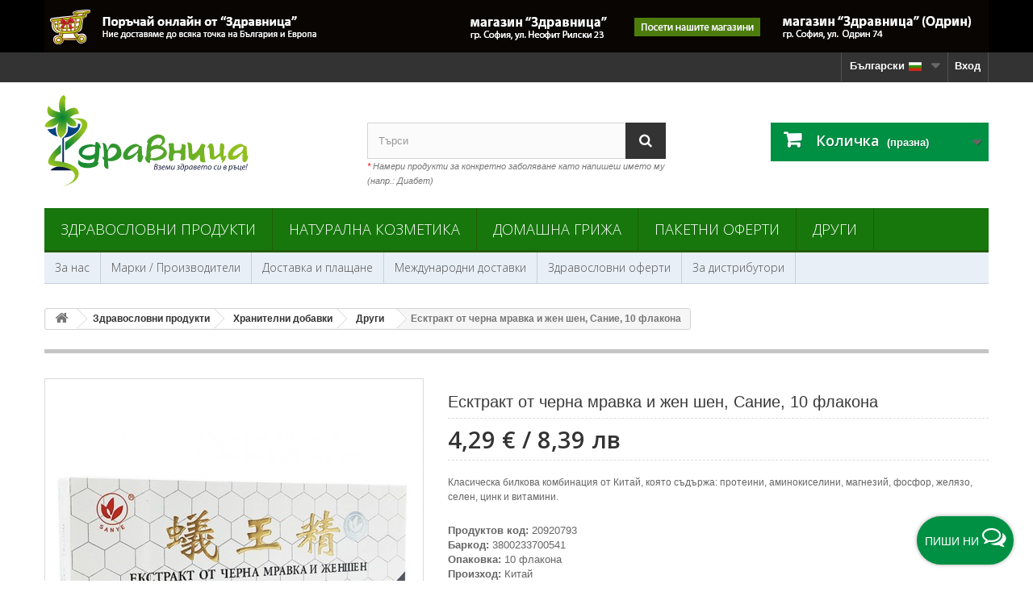

--- FILE ---
content_type: text/html; charset=utf-8
request_url: https://shop.zdravnitza.com/bg/drugi/1317-esktrakt-ot-cherna-mravka-i-zhen-shen-10-flakona.html
body_size: 25410
content:
<!DOCTYPE HTML> <!--[if lt IE 7]><html class="no-js lt-ie9 lt-ie8 lt-ie7 " lang="bg-bg"><![endif]--> <!--[if IE 7]><html class="no-js lt-ie9 lt-ie8 ie7" lang="bg-bg"><![endif]--> <!--[if IE 8]><html class="no-js lt-ie9 ie8" lang="bg-bg"><![endif]--> <!--[if gt IE 8]><html class="no-js ie9" lang="bg-bg"><![endif]--><html lang="bg-bg"><head prefix="og: http://ogp.me/ns# fb: http://ogp.me/ns/fb# article: http://ogp.me/ns/article#" ><meta charset="utf-8" /><title>Есктракт от черна мравка и жен шен, 10 флакона</title><meta name="description" content="Класическа билкова комбинация от Китай, която съдържа: протеини, аминокиселини, магнезий, фосфор, желязо, селен, цинк и витамини." /><meta name="google-site-verification" content="p7D8xn_JF2csxsSX9O6ptztbpt5pxeRI7bxpNYI1L-o" /><meta name='yandex-verification' content='57b92554be7eaa3a' /><meta name="generator" content="New S Net LTD." /><meta name="robots" content="index,follow" /><meta name="googlebot" content="index,follow"><meta name="revisit-after" content="1 days"><meta name="viewport" content="width=device-width, minimum-scale=0.25, maximum-scale=5.0, initial-scale=1.0" /><meta name="mobile-web-app-capable" content="yes" /><meta http-equiv="content-language" content="bg-bg" /><meta property="fb:admins" content="1787318429" /><meta property="fb:app_id" content="260281140665298" /><meta name="verify-paysera" content="aa60c2c886be3218f740287dd0deca8a"><link rel="icon" type="image/vnd.microsoft.icon" href="/img/favicon.ico?1759317225" /><link rel="shortcut icon" type="image/x-icon" href="/img/favicon.ico?1759317225" /><link rel="stylesheet" href="https://img02.zdravnitza.com/themes/default-bootstrap/cache/v_1748_9c8be7f4bcfc9f44cdb7dbe04a02b373_all.css" type="text/css" media="all" /><meta property="og:type" content="product" /><meta property="og:url" content="https://shop.zdravnitza.com/bg/drugi/1317-esktrakt-ot-cherna-mravka-i-zhen-shen-10-flakona.html" /><meta property="og:title" content="Есктракт от черна мравка и жен шен, 10 флакона" /><meta property="og:site_name" content="Здравословен онлайн магазин - Здравница" /><meta property="og:description" content="Класическа билкова комбинация от Китай, която съдържа: протеини, аминокиселини, магнезий, фосфор, желязо, селен, цинк и витамини." /><meta property="og:image" content="https://img01.zdravnitza.com/4300-large_default/esktrakt-ot-cherna-mravka-i-zhen-shen-10-flakona.jpg" /><meta property="product:pretax_price:amount" content="3.58" /><meta property="product:pretax_price:currency" content="EUR" /><meta property="product:price:amount" content="4.29" /><meta property="product:price:currency" content="EUR" /><meta property="product:weight:value" content="0.300000" /><meta property="product:weight:units" content="kg" />  <script type="text/plain" data-category="marketing" data-service="facebookpixel">!function(f,b,e,v,n,t,s)
		{if(f.fbq)return;n=f.fbq=function(){n.callMethod?
		n.callMethod.apply(n,arguments):n.queue.push(arguments)};
		if(!f._fbq)f._fbq=n;n.push=n;n.loaded=!0;n.version='2.0';
		n.queue=[];t=b.createElement(e);t.async=!0;
		t.src=v;s=b.getElementsByTagName(e)[0];
		s.parentNode.insertBefore(t,s)}(window, document,'script',
		'https://connect.facebook.net/en_US/fbevents.js');
		fbq('init', '806818152691006');
		fbq('track', 'PageView', {}, { 
			eventID : 'pageview_1769154429'
		});
		var ajaxAddToCartFbqHref = 'https://shop.zdravnitza.com/bg/module/fbpixelcapi/ajax';</script> <script type="text/plain" data-category="marketing" data-service="microsoftuettag">(function(w,d,t,r,u)
		{
			var f,n,i;
			w[u]=w[u]||[],f=function()
			{
				var o={ti:"187155644", enableAutoSpaTracking: true};
				o.q=w[u],w[u]=new UET(o),w[u].push("pageLoad")
			},
			n=d.createElement(t),n.src=r,n.async=1,n.onload=n.onreadystatechange=function()
			{
				var s=this.readyState;
				s&&s!=="loaded"&&s!=="complete"||(f(),n.onload=n.onreadystatechange=null)
			},
			i=d.getElementsByTagName(t)[0],i.parentNode.insertBefore(n,i)
		})
		(window,document,"script","//bat.bing.com/bat.js","uetq");</script> <script type="text/plain" data-category="marketing" data-service="microsoftuettag">window.uetq = window.uetq || [];
		window.uetq.push('set', { 'pid': { 
			'em': 'e3b0c44298fc1c149afbf4c8996fb92427ae41e4649b934ca495991b7852b855',
			'ph': 'e3b0c44298fc1c149afbf4c8996fb92427ae41e4649b934ca495991b7852b855', 
		}});</script><div class="floatingButtonWrap"><div class="floatingButtonInner"> <a href="#" class="floatingButton"> <span id="textFloatingBtn" class="text">Пиши ни</span> <span id="message-icon" class="icon-comments-alt"></span> </a><div class="floatingMenu"><div class="headerMenu"> <span>&#128075; Здравейте,</span> екипът на &quot;Здравница&quot; е на Ваше разположение всеки работен ден от 9:00 до 18:00.</div><div class="contentMenu"><ul><li id="tawktochat"> <a id="liveChatOpen" href="#" class="livechat buttonclick" data-name="livechat"> Уеб чат <span class="icon-comments-alt"></span> <span id="statusLiveChat" class="icon-circle status offline"> Извън линия</span> </a></li><li> <a href="https://m.me/Zdravnitza" target="_blank" class="messenger buttonclick" data-name="messenger"> Messenger <span class="icon-messenger"></span> </a></li><li> <a href="https://wa.me/+359884108026" target="_blank" class="whatsapp buttonclick" data-name="whatsapp"> WhatsApp <span class="icon-whatsapp"></span> </a></li><li> <a href="tel:+35924837291" class="phone buttonclick" data-name="phone"> Телефон <span class="icon-phone"></span> </a></li><li> <a href="mailto:office@zdravnitza.com" class="email buttonclick" data-name="email"> Email <span class="icon-envelope"></span> </a></li></ul></div></div></div></div><link rel="canonical" href="https://shop.zdravnitza.com/bg/drugi/1317-esktrakt-ot-cherna-mravka-i-zhen-shen-10-flakona.html" />    <!--[if IE 8]> 
<script src="https://oss.maxcdn.com/libs/html5shiv/3.7.0/html5shiv.js"></script> 
<script src="https://oss.maxcdn.com/libs/respond.js/1.3.0/respond.min.js"></script> <![endif]--></head><body id="product" class="product product-1317 product-esktrakt-ot-cherna-mravka-i-zhen-shen-10-flakona category-17 category-drugi hide-left-column hide-right-column lang_bg"><div id="page"><div class="header-container"> <header id="header"><div class="banner"><div class="container"><div class="row"> <a href="https://shop.zdravnitza.com/bg/contact-us" title="&#1047;&#1076;&#1088;&#1072;&#1074;&#1085;&#1080;&#1094;&#1072;"> <img class="img-responsive" src="https://img02.zdravnitza.com/modules/blockbanner/img/1c754b0eaeeaeee5592e0e76d0476e29.jpg" alt="&#1047;&#1076;&#1088;&#1072;&#1074;&#1085;&#1080;&#1094;&#1072;" title="&#1047;&#1076;&#1088;&#1072;&#1074;&#1085;&#1080;&#1094;&#1072;" width="1170" height="65" /> </a></div></div></div><div class="nav"><div class="container"><div class="row"> <nav><div class="header_user_info"> <a class="login" href="https://shop.zdravnitza.com/bg/my-account" rel="nofollow" title="Влез в клиентския профил"> Вход </a></div><div id="languages-block-top" class="languages-block"><div class="current"> <span>Български<img alt="bg" height="11" span="" src="https://img01.zdravnitza.com/img/l/2.jpg" width="21" style="padding-left:5px;" /></span></div><ul id="first-languages" class="languages-block_ul toogle_content"><li > <a href="https://shop.zdravnitza.com/en/other/1317-antroyal-jelly-and-ginseng-sanye-10-vials.html" title="English (English)"> <span>English <img alt="en" height="11" span="" src="https://img01.zdravnitza.com/img/l/1.jpg" width="21" style="padding-left:5px;" /> </span> </a></li><li class="selected"> <span>Български <img alt="bg" height="11" span="" src="https://img01.zdravnitza.com/img/l/2.jpg" width="21" style="padding-left:5px;" /> </span></li></ul></div> </nav></div></div></div><div><div class="container"><div class="row"><div id="header_logo"> <a href="http://shop.zdravnitza.com/" title="Здравословен онлайн магазин - Здравница"> <img class="logo img-responsive" src="/img/logo-zdravnitza.svg" alt="Здравословен онлайн магазин - Здравница"/> </a></div><div id="search_block_top" class="col-sm-4 clearfix"><form id="searchbox" method="get" action="https://shop.zdravnitza.com/bg/search" > <input type="hidden" name="controller" value="search" /> <input type="hidden" name="orderby" value="position" /> <input type="hidden" name="orderway" value="desc" /> <input class="search_query form-control" type="text" id="search_query_top" name="search_query" placeholder="Търси" value="" /> <button type="submit" name="submit_search" class="btn btn-default button-search" aria-label="Search"> <span>Търси</span> </button></form> <br /> <span class="top_title"><span class="top_title-red">*</span> Намери продукти за конкретно заболяване като напишеш името му (напр.: Диабет)</span></div><div class="col-sm-4 clearfix"><div class="shopping_cart"> <a href="https://shop.zdravnitza.com/bg/quick-order" title="Виж моята количка" rel="nofollow"> <b>Количка</b> <span class="ajax_cart_quantity unvisible">0</span> <span class="ajax_cart_product_txt unvisible">Продукт</span> <span class="ajax_cart_product_txt_s unvisible">Продукти</span> <span class="ajax_cart_total unvisible"> </span> <span class="ajax_cart_no_product">(празна)</span> </a><div class="cart_block block exclusive"><div class="block_content"><div class="cart_block_list"><p class="cart_block_no_products"> Няма продукти</p><div class="cart-prices"><div class="cart-prices-line first-line"> <span class="price cart_block_shipping_cost ajax_cart_shipping_cost"> Безплатна доставка! </span> <span> Доставка </span></div><div class="cart-prices-line last-line"> <span class="price cart_block_total ajax_block_cart_total">0,00 €</span> <span>Общо:</span></div></div><p class="cart-buttons"> <a id="button_order_cart" class="btn btn-default button button-small" href="https://shop.zdravnitza.com/bg/quick-order" title="Поръчай" rel="nofollow"> <span> Поръчай<i class="icon-chevron-right right"></i> </span> </a></p></div></div></div></div></div><div id="layer_cart"><div class="clearfix"><div class="layer_cart_product col-xs-12 col-md-6"> <span class="cross" title="Затвори прозореца"></span><div class="titleGlobal"> <i class="icon-ok"></i>Продуктът е успешно добавен в количката ви</div><div class="product-image-container layer_cart_img"></div><div class="layer_cart_product_info"> <span id="layer_cart_product_title" class="product-name"></span> <span id="layer_cart_product_attributes"></span><div> <strong class="dark">Количество:</strong> <span id="layer_cart_product_quantity"></span></div><div> <strong class="dark">Общо:</strong> <span id="layer_cart_product_price"></span></div></div></div><div class="layer_cart_cart col-xs-12 col-md-6"><div class="titleGlboal"> <span class="ajax_cart_product_txt_s unvisible"> Има <span class="ajax_cart_quantity">0</span> продукта в количка. </span> <span class="ajax_cart_product_txt "> Има 1 продукт в количката. </span></div><div class="layer_cart_row"> <strong class="dark"> Цена на продуктите: </strong> <span class="ajax_block_products_total"> </span></div><div class="layer_cart_row"> <strong class="dark"> Цена за доставка: </strong> <span class="ajax_cart_shipping_cost"> Безплатна доставка! </span></div><div class="layer_cart_row"> <strong class="dark"> Общо: </strong> <span class="ajax_block_cart_total"> </span></div><div class="button-container"> <span class="continue btn btn-default button exclusive-medium" title="Продължете да пазарувате"> <span> <i class="icon-chevron-left left"></i>Продължете да пазарувате </span> </span> <a class="btn btn-default button button-medium" href="https://shop.zdravnitza.com/bg/quick-order" title="Към завършване на поръчката" rel="nofollow"> <span> Към завършване на поръчката<i class="icon-chevron-right right"></i> </span> </a></div></div></div><div class="crossseling hidden-xs hidden-sm"></div></div><div class="layer_cart_overlay"></div><div id="block_top_menu" class="sf-contener clearfix col-lg-12"><div class="cat-title">Категории</div><ul class="sf-menu clearfix menu-content"><li><a href="https://shop.zdravnitza.com/bg/3-zdravoslovni-produkti" title="Здравословни продукти">Здравословни продукти</a><ul><li><a href="https://shop.zdravnitza.com/bg/4-hrani-i-napitki" title="Храни и напитки">Храни и напитки</a><ul><li><a href="https://shop.zdravnitza.com/bg/33-zdravoslovni-hrani" title="Здравословни и супер храни">Здравословни и супер храни</a></li><li><a href="https://shop.zdravnitza.com/bg/131-rastitelni-proteini" title="Растителни протеини">Растителни протеини</a></li><li><a href="https://shop.zdravnitza.com/bg/117-yufka-makaroni-pasta" title="Юфка, макарони, паста">Юфка, макарони, паста</a></li><li><a href="https://shop.zdravnitza.com/bg/114-pasti-i-takhani" title="Пасти и Тахани">Пасти и Тахани</a></li><li><a href="https://shop.zdravnitza.com/bg/94-shokoladi-biskviti-barcheta-i-dr" title="Шоколади, бисквити, барчета и др.">Шоколади, бисквити, барчета и др.</a></li><li><a href="https://shop.zdravnitza.com/bg/43-semena-yadki-i-susheni-plodove" title="Семена, ядки и сушени плодове">Семена, ядки и сушени плодове</a></li><li><a href="https://shop.zdravnitza.com/bg/34-zdravoslovni-napitki" title="Здравословни напитки">Здравословни напитки</a></li><li><a href="https://shop.zdravnitza.com/bg/7-naturalni-brashna" title="Натурални брашна">Натурални брашна</a></li><li><a href="https://shop.zdravnitza.com/bg/105-naturalni-oceti" title="Натурални оцети">Натурални оцети</a></li><li><a href="https://shop.zdravnitza.com/bg/13-podpravki" title="Подправки">Подправки</a></li><li><a href="https://shop.zdravnitza.com/bg/6-podsladiteli" title="Подсладители">Подсладители</a><ul><li><a href="https://shop.zdravnitza.com/bg/97-klenov-sirop" title="Кленов сироп">Кленов сироп</a></li></ul></li><li><a href="https://shop.zdravnitza.com/bg/109-med-i-pchelni-produkti" title="Мед и пчелни продукти">Мед и пчелни продукти</a></li><li><a href="https://shop.zdravnitza.com/bg/125-produkti-ot-cikoriya" title="Продукти от Цикория">Продукти от Цикория</a></li><li><a href="https://shop.zdravnitza.com/bg/27-produkti-za-otslabvane" title="Продукти за отслабване">Продукти за отслабване</a></li></ul></li><li><a href="https://shop.zdravnitza.com/bg/14-olia-i-masla" title="Олиа и Масла">Олиа и Масла</a><ul><li><a href="https://shop.zdravnitza.com/bg/95-maslo-ot-cheren-kimion" title="Масло от черен кимион">Масло от черен кимион</a></li><li><a href="https://shop.zdravnitza.com/bg/96-maslo-ot-byal-trn" title="Масло от бял трън">Масло от бял трън</a></li><li><a href="https://shop.zdravnitza.com/bg/130-maslo-ot-oblepiha" title="Масло от облепиха">Масло от облепиха</a></li><li><a href="https://shop.zdravnitza.com/bg/108-konopeno-maslo" title="Конопено масло">Конопено масло</a></li><li><a href="https://shop.zdravnitza.com/bg/107-kokosovo-maslo" title="Кокосово масло">Кокосово масло</a></li><li><a href="https://shop.zdravnitza.com/bg/123-leneno-maslo" title="Ленено масло">Ленено масло</a></li><li><a href="https://shop.zdravnitza.com/bg/106-drugi-masla" title="Други">Други</a></li></ul></li><li><a href="https://shop.zdravnitza.com/bg/12-hranitelni-dobavki" title="Хранителни добавки">Хранителни добавки</a><ul><li><a href="https://shop.zdravnitza.com/bg/139-ayurvedichni-produkti" title="Аюрведични продукти">Аюрведични продукти</a></li><li><a href="https://shop.zdravnitza.com/bg/116-vitamini-i-minerali" title="Витамини и минерали">Витамини и минерали</a></li><li><a href="https://shop.zdravnitza.com/bg/134-zhensko-zdrave" title="Женско здраве">Женско здраве</a></li><li><a href="https://shop.zdravnitza.com/bg/136-mazhko-zdrave" title="Мъжко здраве">Мъжко здраве</a></li><li><a href="https://shop.zdravnitza.com/bg/137-za-babreci" title="За бъбреци">За бъбреци</a></li><li><a href="https://shop.zdravnitza.com/bg/15-za-imunitet" title="За имунитет">За имунитет</a></li><li><a href="https://shop.zdravnitza.com/bg/81-za-grip-prostuda-kashlica" title="За грип, простуда, кашлица">За грип, простуда, кашлица</a></li><li><a href="https://shop.zdravnitza.com/bg/42-za-sarce-i-krvno" title="За сърце и кръвно">За сърце и кръвно</a></li><li><a href="https://shop.zdravnitza.com/bg/93-za-stomah-i-cherva" title="За стомах и черва">За стомах и черва</a></li><li><a href="https://shop.zdravnitza.com/bg/99-za-cheren-drob-i-jlachka" title="За черен дроб и жлъчка">За черен дроб и жлъчка</a></li><li><a href="https://shop.zdravnitza.com/bg/80-za-holesterol" title="За холестерол">За холестерол</a></li><li><a href="https://shop.zdravnitza.com/bg/41-za-diabet-i-kravna-zahar" title="За диабет и кръвна захар">За диабет и кръвна захар</a></li><li><a href="https://shop.zdravnitza.com/bg/16-za-stavi-kosti-i-muskuli" title="За стави, кости и мускули">За стави, кости и мускули</a><ul><li><a href="https://shop.zdravnitza.com/bg/122-zhelatin-i-kolagen" title="Желатин и Колаген">Желатин и Колаген</a></li></ul></li><li><a href="https://shop.zdravnitza.com/bg/135-nervna-sistema-stres-bezsanie" title="Нервна система, стрес, безсъние">Нервна система, стрес, безсъние</a></li><li><a href="https://shop.zdravnitza.com/bg/98-detoks-na-organizma" title="Детокс на организма">Детокс на организма</a></li><li><a href="https://shop.zdravnitza.com/bg/88-mineralni-soli" title="Минерални соли">Минерални соли</a></li><li><a href="https://shop.zdravnitza.com/bg/126-prechisten-nbs-mineral" title="Пречистен НБС минерал">Пречистен НБС минерал</a></li><li><a href="https://shop.zdravnitza.com/bg/17-drugi" title="Други">Други</a></li></ul></li><li><a href="https://shop.zdravnitza.com/bg/8-bilki-i-bilkovi-produkti" title="Билки и билкови продукти">Билки и билкови продукти</a><ul><li><a href="https://shop.zdravnitza.com/bg/9-bilki" title="Билки">Билки</a></li><li><a href="https://shop.zdravnitza.com/bg/10-bilkovi-chajove-i-kombinacii" title="Билкови чайове и комбинации">Билкови чайове и комбинации</a></li><li><a href="https://shop.zdravnitza.com/bg/121-mursalski-chai" title="Мурсалски чай">Мурсалски чай</a></li><li><a href="https://shop.zdravnitza.com/bg/120-produkti-ot-chaga" title="Продукти от Чага">Продукти от Чага</a></li><li><a href="https://shop.zdravnitza.com/bg/133-mumijo-shilazhit" title="Мумийо (Шилажит)">Мумийо (Шилажит)</a></li><li><a href="https://shop.zdravnitza.com/bg/11-bilkovi-tinkturi" title="Билкови тинктури">Билкови тинктури</a></li><li><a href="https://shop.zdravnitza.com/bg/46-bilkovi-siropi" title="Билкови сиропи">Билкови сиропи</a></li><li><a href="https://shop.zdravnitza.com/bg/71-esencii-na-dr-bah" title="Есенции на д-р Бах">Есенции на д-р Бах</a></li></ul></li></ul></li><li><a href="https://shop.zdravnitza.com/bg/18-naturalna-kozmetika" title="Натурална козметика">Натурална козметика</a><ul><li><a href="https://shop.zdravnitza.com/bg/19-krasota-i-zdrave" title="Красота и здраве">Красота и здраве</a><ul><li><a href="https://shop.zdravnitza.com/bg/47-grizha-za-liceto" title="Грижа за лицето">Грижа за лицето</a></li><li><a href="https://shop.zdravnitza.com/bg/132-grizha-za-ustnite" title="Грижа за устните">Грижа за устните</a></li><li><a href="https://shop.zdravnitza.com/bg/48-grija-za-racete-i-tyaloto" title="Грижа за ръцете и тялото">Грижа за ръцете и тялото</a></li><li><a href="https://shop.zdravnitza.com/bg/50-grizha-za-krakata" title="Грижа за краката">Грижа за краката</a></li><li><a href="https://shop.zdravnitza.com/bg/51-majka-i-bebe" title="Майка и Бебе">Майка и Бебе</a></li><li><a href="https://shop.zdravnitza.com/bg/65-slancezashtitni-produkti" title="Слънцезащитни продукти">Слънцезащитни продукти</a></li><li><a href="https://shop.zdravnitza.com/bg/100-eterichni-masla" title="Етерични масла">Етерични масла</a></li><li><a href="https://shop.zdravnitza.com/bg/115-produkti-za-masazh" title="Продукти за масаж">Продукти за масаж</a></li><li><a href="https://shop.zdravnitza.com/bg/119-naturalni-parfyumi" title="Натурални парфюми">Натурални парфюми</a></li><li><a href="https://shop.zdravnitza.com/bg/140-aromatni-svesthi" title="Ароматни свещи">Ароматни свещи</a></li></ul></li><li><a href="https://shop.zdravnitza.com/bg/45-produkti-za-banya" title="Продукти за баня">Продукти за баня</a><ul><li><a href="https://shop.zdravnitza.com/bg/78-sapuni" title="Сапуни">Сапуни</a></li><li><a href="https://shop.zdravnitza.com/bg/79-dush-gelove" title="Душ гелове">Душ гелове</a></li><li><a href="https://shop.zdravnitza.com/bg/44-pasti-za-zabi" title="Пасти за зъби">Пасти за зъби</a></li><li><a href="https://shop.zdravnitza.com/bg/64-intimna-higiena" title="Интимна хигиена">Интимна хигиена</a></li></ul></li><li><a href="https://shop.zdravnitza.com/bg/49-grizha-za-kosata" title="Грижа за косата">Грижа за косата</a><ul><li><a href="https://shop.zdravnitza.com/bg/77-naturalni-shampoani" title="Натурални шампоани">Натурални шампоани</a></li><li><a href="https://shop.zdravnitza.com/bg/127-naturalni-balsami" title="Натурални балсами">Натурални балсами</a></li><li><a href="https://shop.zdravnitza.com/bg/128-maski-za-kosa" title="Маски за коса">Маски за коса</a></li><li><a href="https://shop.zdravnitza.com/bg/129-bilkovi-produkti-za-kosa" title="Билкови продукти за коса">Билкови продукти за коса</a></li></ul></li><li><a href="https://shop.zdravnitza.com/bg/20-lechebni-mazila" title="Лечебни мазила">Лечебни мазила</a><ul><li><a href="https://shop.zdravnitza.com/bg/72-akne" title="Акне">Акне</a></li><li><a href="https://shop.zdravnitza.com/bg/138-psoriazis" title="Псориазис">Псориазис</a></li><li><a href="https://shop.zdravnitza.com/bg/73-razshireni-veni" title="Разширени вени">Разширени вени</a></li><li><a href="https://shop.zdravnitza.com/bg/75-rani-izgaryaniya-i-dr" title="Рани, изгаряния и др.">Рани, изгаряния и др.</a></li><li><a href="https://shop.zdravnitza.com/bg/74-stavi-i-kosti" title="Стави и кости">Стави и кости</a></li><li><a href="https://shop.zdravnitza.com/bg/76-drugi-mazila" title="Други мазила">Други мазила</a></li></ul></li></ul></li><li><a href="https://shop.zdravnitza.com/bg/142-domashna-grizha" title="Домашна грижа">Домашна грижа</a></li><li><a href="https://shop.zdravnitza.com/bg/113-paketni-oferti" title="Пакетни оферти">Пакетни оферти</a></li><li><a href="https://shop.zdravnitza.com/bg/110-drugi" title="Други">Други</a><ul><li><a href="https://shop.zdravnitza.com/bg/52-pomoshtni-sredstva" title="Помощни средства">Помощни средства</a><ul><li><a href="https://shop.zdravnitza.com/bg/111-konosan-konopeno-vaje" title="Коносан - конопено въже">Коносан - конопено въже</a></li><li><a href="https://shop.zdravnitza.com/bg/53-bastuni" title="Бастуни">Бастуни</a><ul><li><a href="https://shop.zdravnitza.com/bg/58-drveni-bastuni" title="Дървени бастуни">Дървени бастуни</a></li><li><a href="https://shop.zdravnitza.com/bg/59-aluminievi-bastuni" title="Алуминиеви бастуни">Алуминиеви бастуни</a></li><li><a href="https://shop.zdravnitza.com/bg/60-prisposobleniya-za-bastuni" title="Приспособления за бастуни">Приспособления за бастуни</a></li></ul></li><li><a href="https://shop.zdravnitza.com/bg/55-paterici-i-kanadki" title="Патерици и канадки">Патерици и канадки</a><ul><li><a href="https://shop.zdravnitza.com/bg/61-darveni-paterici-i-kanadki" title="Дървени патерици и канадки">Дървени патерици и канадки</a></li><li><a href="https://shop.zdravnitza.com/bg/62-aluminievi-paterici-i-kanadki" title="Алуминиеви патерици и канадки">Алуминиеви патерици и канадки</a></li></ul></li><li><a href="https://shop.zdravnitza.com/bg/63-prokhodilki" title="Проходилки">Проходилки</a></li></ul></li><li><a href="https://shop.zdravnitza.com/bg/66-borba-s-vreditelite" title="Борба с вредителите">Борба с вредителите</a><ul><li><a href="https://shop.zdravnitza.com/bg/67-komari-i-karlezhi" title="Комари и кърлежи">Комари и кърлежи</a></li><li><a href="https://shop.zdravnitza.com/bg/68-blkhi-i-mravki" title="Бълхи и мравки">Бълхи и мравки</a></li><li><a href="https://shop.zdravnitza.com/bg/69-hlebarki" title="Хлебарки">Хлебарки</a></li><li><a href="https://shop.zdravnitza.com/bg/70-osi-mukhi-i-strsheli" title="Оси, мухи и стършели">Оси, мухи и стършели</a></li></ul></li><li><a href="https://shop.zdravnitza.com/bg/112-lepenki-i-plastiri" title="Лепенки и пластири">Лепенки и пластири</a></li><li><a href="https://shop.zdravnitza.com/bg/141-himalajski-solni-kristali" title="Хималайски солни кристали">Хималайски солни кристали</a></li></ul></li></ul></div><div id="block_top_menu_second" class="sf-contener_second clearfix col-lg-12"><div class="cat-title_second">Меню</div><ul class="sf-menu_second clearfix menu-content"><li> <a href="https://shop.zdravnitza.com/bg/content/13-za-nas" title="За нас"> За нас</a></li><li> <a href="https://shop.zdravnitza.com/bg/manufacturers" title="Марки / Производители">Марки / Производители</a></li><li> <a href="https://shop.zdravnitza.com/bg/content/2-dostavki-i-plashtane" title="Доставка и плащане">Доставка и плащане</a></li><li> <a href="https://shop.zdravnitza.com/bg/dostavki-do-evropa">Международни доставки</a></li><li> <a href="https://shop.zdravnitza.com/bg/prices-drop" title="Здравословни оферти">Здравословни оферти</a></li><li> <a href="https://shop.zdravnitza.com/bg/content/4-za-distributori" title="За дистрибутори">За дистрибутори</a></li></ul></div></div></div></div> </header></div><div class="columns-container"><div id="columns" class="container"><div class="breadcrumb clearfix"> <a class="home" href="https://shop.zdravnitza.com/" title="Начало"><i class="icon-home"></i></a> <span itemscope itemtype="http://schema.org/BreadcrumbList"> <span class="navigation-pipe" >&gt;</span> <span class="navigation_page"><span itemprop="itemListElement" itemscope itemtype="http://schema.org/ListItem"><a itemscope itemtype="http://schema.org/Thing" itemprop="item" itemid="https://shop.zdravnitza.com/bg/3-zdravoslovni-produkti" href="https://shop.zdravnitza.com/bg/3-zdravoslovni-produkti" title="Здравословни продукти"><span itemprop="name">Здравословни продукти</span></a><meta itemprop="position" content="1" /></span><span class="navigation-pipe">></span><span itemprop="itemListElement" itemscope itemtype="http://schema.org/ListItem"><a itemscope itemtype="http://schema.org/Thing" itemprop="item" itemid="https://shop.zdravnitza.com/bg/12-hranitelni-dobavki" href="https://shop.zdravnitza.com/bg/12-hranitelni-dobavki" title="Хранителни добавки"><span itemprop="name">Хранителни добавки</span></a><meta itemprop="position" content="2" /></span><span class="navigation-pipe">></span><span itemprop="itemListElement" itemscope itemtype="http://schema.org/ListItem"><a itemscope itemtype="http://schema.org/Thing" itemprop="item" itemid="https://shop.zdravnitza.com/bg/17-drugi" href="https://shop.zdravnitza.com/bg/17-drugi" title="Други"><span itemprop="name">Други</span></a><meta itemprop="position" content="3" /></span><span class="navigation-pipe">></span><span itemprop="itemListElement" itemscope itemtype="http://schema.org/ListItem" ><span itemprop="name">Есктракт от черна мравка и жен шен, Сание, 10 флакона</span><meta itemprop="position" content="4" /></span></span> </span></div><div class="row"><div id="top_column" class="center_column col-xs-12 col-sm-12"></div></div><div class="row"><div id="center_column" class="center_column col-xs-12 col-sm-12"><div class="primary_block row"> <script type="application/ld+json">{
    "@context": "https://schema.org",
    "@type": "Product",
    "name": "Есктракт от черна мравка и жен шен, Сание, 10 флакона",
    "url": "https://shop.zdravnitza.com/bg/drugi/1317-esktrakt-ot-cherna-mravka-i-zhen-shen-10-flakona.html",
    "description": "Класическа билкова комбинация от Китай, която съдържа: протеини, аминокиселини, магнезий, фосфор, желязо, селен, цинк и витамини.",
    "image": [
        "https://img01.zdravnitza.com/4300-thickbox_default/esktrakt-ot-cherna-mravka-i-zhen-shen-10-flakona.jpg"
    ],
    "weight": {
        "@type": "QuantitativeValue",
        "value": "0.300000",
        "unitCode": "kg"
    },
    "sku": "20920793",
    "additionalProperty": [
        {
            "@type": "PropertyValue",
            "name": "Баркод",
            "value": "3800233700541"
        },
        {
            "@type": "PropertyValue",
            "name": "Опаковка",
            "value": "10 флакона"
        },
        {
            "@type": "PropertyValue",
            "name": "Произход",
            "value": "Китай"
        },
        {
            "@type": "PropertyValue",
            "name": "Съдържание",
            "value": "Пчелен мед, Екстракт от черна мравка, Жен шен"
        },
        {
            "@type": "PropertyValue",
            "name": "Тегло",
            "value": "0.300 кг."
        },
        {
            "@type": "PropertyValue",
            "name": "Подходящ за",
            "value": "Възрастни"
        }
    ],
    "offers": {
        "@type": "Offer",
        "priceCurrency": "EUR",
        "price": 4.29,
        "itemCondition": "https://schema.org/NewCondition",
        "availability": "http://schema.org/InStock"
    },
    "category": {
        "@type": "Thing",
        "name": "Други",
        "url": "https://shop.zdravnitza.com/bg/17-drugi",
        "description": "Хранителни добавки на естествена основа, които се грижат за цялостнотно здравословно състояние на човека."
    }
}</script> <div class="container"><div class="top-hr"></div></div><div class="pb-left-column col-xs-12 col-sm-4 col-md-5"><div id="image-block" class="clearfix"> <span id="view_full_size"> <img id="bigpic" src="https://img01.zdravnitza.com/4300-large_default/esktrakt-ot-cherna-mravka-i-zhen-shen-10-flakona.jpg" title="Есктракт от черна мравка и жен шен, Сание, 10 флакона" alt="Есктракт от черна мравка и жен шен, Сание, 10 флакона" width="458" height="458" /><div id="linkReplace" class="no-print"> <span class="span_link">Увеличи</span></div> </span></div><div id="views_block" class="clearfix hidden"><div id="thumbs_list"><ul id="thumbs_list_frame"><li id="thumbnail_4300" class="last"> <a href="https://img01.zdravnitza.com/4300-thickbox_default/esktrakt-ot-cherna-mravka-i-zhen-shen-10-flakona.jpg" data-fancybox-group="other-views" class="fancybox shown" title="Есктракт от черна мравка и жен шен, Сание, 10 флакона"> <img class="img-responsive" id="thumb_4300" src="https://img02.zdravnitza.com/4300-cart_default/esktrakt-ot-cherna-mravka-i-zhen-shen-10-flakona.jpg" alt="Есктракт от черна мравка и жен шен, Сание, 10 флакона" title="Есктракт от черна мравка и жен шен, Сание, 10 флакона" height="80" width="80" loading="lazy"/> </a></li></ul></div></div><div class="table-responsive hidden-xs"><table class="std table-product-discounts" style="width: 100%;margin-top: 20px;"><thead><tr><th style="font-size: 16px;">Този продукт можете да закупите и от</th></tr></thead><tbody><tr><td> <span class="pull-left hidden-sm" style="margin-right:10px;"> <img src="https://img01.zdravnitza.com/themes/default-bootstrap/img//store-zdravnitza.png" border="0" alt="" loading="lazy"/> </span> <strong>Здравословен магазин &quot;Здравница&quot;</strong><br /> гр. София, ул. Неофит Рилски 23<br /> <strong>Тел.:</strong> <a href="tel:+35924837342">02 483 73 42</a></td></tr><tr><td> <span class="pull-left hidden-sm" style="margin-right:10px;"> <img src="https://img01.zdravnitza.com/themes/default-bootstrap/img//store-zdravnitza.png" border="0" alt="" loading="lazy"/> </span> <strong>Здравословен магазин &quot;Здравница&quot; (Одрин)</strong><br /> гр. София, ул. Одрин 74<br /> <strong>Тел.:</strong> <a href="tel:+35924230914">02 423 09 14</a></td></tr><tr><td> <a class="btn btn-default btn-sm viewAilability" style="border-color: #6f771d40;color: #498900;background: #ffffff;" href="#"> <i class="icon-eye-open" style="padding: 0 5px 0 5px;"></i> Наличност в магазините </a></td></tr></tbody></table></div></div><div class="pb-center-column col-xs-12 col-sm-7"><h1>Есктракт от черна мравка и жен шен, Сание, 10 флакона</h1><hr /><div class="content_prices clearfix"><div class="price"><p class="our_price_display"> <span id="our_price_display" >4,29 €</span> <span> / <span id="our_price_display_eur">8,39 лв</span></span></p><p id="reduction_percent" style="display:none;"> <span id="reduction_percent_display"> </span></p><p id="old_price" class="hidden"> <span id="old_price_display"></span></p></div><p id="reduction_amount" style="display:none"> <span id="reduction_amount_display"> </span></p><div class="clear"></div></div><hr /><div id="short_description_block"><div id="short_description_content" class="rte align_justify"><h2 class="short_desc_product">Класическа билкова комбинация от Китай, която съдържа: протеини, аминокиселини, магнезий, фосфор, желязо, селен, цинк и витамини.</h2></div><p class="buttons_bottom_block"> <a href="javascript:{}" class="button"> Повече детайли </a></p> <section class="page-product-box"> <span id="product_reference" > <strong>Продуктов код:</strong> <span class="editable" style="font-weight: 500;color: #666;" content="20920793">20920793</span> <br /> </span> <strong>Баркод:</strong> 3800233700541 <br /> <strong>Опаковка:</strong> 10 флакона <br /> <strong>Произход:</strong> Китай <br /> <strong>Съдържание:</strong> Пчелен мед, Екстракт от черна мравка, Жен шен <br /> <strong>Тегло:</strong> 0.300 кг. <br /> <strong>Подходящ за:</strong> Възрастни <br /> </section></div><hr /><div class="clearfix"><p id="quantity_wanted_p"> <label>Количество:</label> <input type="text" name="qty" id="quantity_wanted" class="text" value="1" aria-label="quantity"/> <a href="#" data-field-qty="qty" class="btn btn-default button-minus product_quantity_down" aria-label="quantity up"> <span><i class="icon-minus"></i></span> </a> <a href="#" data-field-qty="qty" class="btn btn-default button-plus product_quantity_up " aria-label="quantity down"> <span><i class="icon-plus"></i></span> </a> <span class="clearfix"></span></p><p id="minimal_quantity_wanted_p" style="display: none;"> Този продукт не се продава поединично. Трябва да поръчате поне <b id="minimal_quantity_label">1</b> бр. от този продукт</p></div><hr /><form id="buy_block" action="https://shop.zdravnitza.com/bg/cart" method="post"><p class="hidden"> <input type="hidden" name="token" value="fde9063e9e8e16f960620b486bc4dce1" /> <input type="hidden" name="id_product" value="1317" id="product_page_product_id" /> <input type="hidden" name="add" value="1" /> <input type="hidden" name="id_product_attribute" id="idCombination" value="" /></p><div class="box-info-product"><div ><p id="add_to_cart" class="no-print"> <button type="submit" name="Submit" class="exclusive"> <span>Добави към количката</span> </button></p><hr /></div></div></form><div class="table-responsive hidden-sm hidden-md hidden-lg"><hr /><table class="std table-product-discounts" style="width: 100%;margin-top: 20px;"><thead><tr><th style="font-size: 16px;">Този продукт можете да закупите и от</th></tr></thead><tbody><tr><td> <span class="pull-left hidden-sm" style="margin-right:10px;"> <img src="https://img01.zdravnitza.com/themes/default-bootstrap/img//store-zdravnitza.png" border="0" alt="" loading="lazy"/> </span> <strong>Здравословен магазин &quot;Здравница&quot;</strong><br /> гр. София, ул. Неофит Рилски 23<br /> <strong>Тел.:</strong> <a href="tel:+35924837342">02 483 73 42</a></td></tr><tr><td> <span class="pull-left hidden-sm" style="margin-right:10px;"> <img src="https://img01.zdravnitza.com/themes/default-bootstrap/img//store-zdravnitza.png" border="0" alt="" loading="lazy"/> </span> <strong>Здравословен магазин &quot;Здравница&quot; (Одрин)</strong><br /> гр. София, ул. Одрин 74<br /> <strong>Тел.:</strong> <a href="tel:+35924230914">02 423 09 14</a></td></tr><tr><td> <a class="btn btn-default btn-sm viewAilability" style="border-color: #6f771d40;color: #498900;background: #ffffff;" href="#"> <i class="icon-eye-open" style="padding: 0 5px 0 5px;"></i> Наличност в магазините </a></td></tr></tbody></table><hr /></div><div class="table-responsive hidden-sm hidden-md hidden-lg"><table class="std table-product-discounts" style="width: 100%;"><thead><tr><th colspan="2" style="font-size: 16px;">Телефон за поръчка</th></tr></thead><tbody><tr><td> <span class="pull-left hidden-sm" style="margin-right:10px;"> <img src="https://img01.zdravnitza.com/themes/default-bootstrap/img//phone-icon.png" border="0" alt="" style="width: 32px;" loading="lazy"/> </span><div style="font-size: 14px;font-weight: 700;margin-top: 6px;"> <a href="tel:+35924837291">02 483 72 91</a></div></td></tr></tbody></table><hr /></div> <section class="page-product-box"><div style="margin: 10px 0 10px 0;"><div class="fb-like" data-href="https://shop.zdravnitza.com/bg/drugi/1317-esktrakt-ot-cherna-mravka-i-zhen-shen-10-flakona.html" width="" data-layout="standard" data-action="like" data-size="large" data-share="false"></div></div><hr /> </section> <section class="page-product-box"> <span> <a href="https://www.facebook.com/sharer/sharer.php?u=https://shop.zdravnitza.com/bg/drugi/1317-esktrakt-ot-cherna-mravka-i-zhen-shen-10-flakona.html" target="_blank"> <img src="https://img01.zdravnitza.com/themes/default-bootstrap/img//socialsharing/facebook.png" border="0" alt="Share on Facebook" loading="lazy" /> </a> <a href="https://twitter.com/home?status=https://shop.zdravnitza.com/bg/drugi/1317-esktrakt-ot-cherna-mravka-i-zhen-shen-10-flakona.html" target="_blank"> <img src="https://img01.zdravnitza.com/themes/default-bootstrap/img//socialsharing/twitter.png" border="0" alt="Share on Twitter" loading="lazy" /> </a> </span> </section> <section class="page-product-box"><hr /></section><div class="table-responsive hidden-xs"><table class="std table-product-discounts" style="width: 100%;"><thead><tr><th colspan="2" style="font-size: 16px;">Телефон за поръчка</th></tr></thead><tbody><tr><td> <span class="pull-left hidden-sm" style="margin-right:10px;"> <img src="https://img01.zdravnitza.com/themes/default-bootstrap/img//phone-icon.png" border="0" alt="" style="width: 32px;" loading="lazy"/> </span><div style="font-size: 14px;font-weight: 700;margin-top: 6px;"> <a href="tel:+35924837291">02 483 72 91</a></div></td></tr></tbody></table></div></div></div> <section class="page-product-box-new"><h3 class="page-product-heading no-border">Информация за продукта</h3><div class="rte"><p style="font-size: 18px; font-weight: bold;">Предназначение:</p><p>Класическа билкова комбинация от Китай, която съдържа: протеини, аминокиселини, магнезий, фосфор, желязо, селен, цинк и витамини.</p><p><strong>Подпомага:</strong> функциите на опорно-двигателния апарат - стави, кости, мускули, мозъчната дейност, сърдечно-съдовата система, функциите на черния дроб, белите дробове, бъбреците, потентността. Имуностимулатор, антиоксидант.</p><p style="font-size: 18px; font-weight: bold;">Съдържание:</p><p><strong>Състав на 1 флакон (10 мл.):</strong><br />- Екстракт от черна мравка (Formica-powder extract) - 1000 mg<br />- Екстракт от корен на Женшен (Ginseng root extract) - 400 mg</p><p style="font-size: 18px; font-weight: bold;">Начин на употреба:</p><p>Един - два флакона дневно. Разклатете преди употреба. Сламката се пъха във флакона и се пие преди хранене.</p><p>Да не се превишава препоръчителната дневна доза. Не се препоръчва за бременни и кърмачки. Да не се използва като заместител на разнообразното хранене.</p><p><strong>Опаковка: </strong>10 флакона x 10 ml</p></div> </section> <section class="page-product-box"><h3 id="#idTab5" class="page-product-heading">Отзиви от потребители</h3><div id="idTab5"><div id="product_comments_block_tab"><p class="align_center"> <a id="new_comment_tab_btn" class="btn btn-default button button-small open-comment-form" href="#new_comment_form"> <span>Напиши отзив за този продукт !</span> </a></p></div></div> </section><div style="display: none;"><div id="new_comment_form"><form id="id_new_comment_form" action="#"><div class="page-subheading"> Напиши отзив за продукта</div><div class="row"><div class="product clearfix col-xs-12 col-sm-6"> <img src="https://img01.zdravnitza.com/4300-medium_default/esktrakt-ot-cherna-mravka-i-zhen-shen-10-flakona.jpg" height="125" width="125" alt="Есктракт от черна мравка и жен шен, Сание, 10 флакона" /><div class="product_desc"><p class="product_name"> <strong>Есктракт от черна мравка и жен шен, Сание, 10 флакона</strong></p><p>Класическа билкова комбинация от Китай, която съдържа: протеини, аминокиселини, магнезий, фосфор, желязо, селен, цинк и витамини.</p></div></div><div class="new_comment_form_content col-xs-12 col-sm-6"><div>Напиши отзив за продукта</div><div id="new_comment_form_error" class="error" style="display: none; padding: 15px 25px"><ul></ul></div><ul id="criterions_list"><li> <label>Оценка:</label><div class="star_content"> <input class="star" type="radio" name="criterion[1]" value="1" /> <input class="star" type="radio" name="criterion[1]" value="2" /> <input class="star" type="radio" name="criterion[1]" value="3" checked="checked" /> <input class="star" type="radio" name="criterion[1]" value="4" /> <input class="star" type="radio" name="criterion[1]" value="5" /></div><div class="clearfix"></div></li></ul> <label for="comment_title"> Заглавие: <sup class="required">*</sup> </label> <input id="comment_title" name="title" type="text" value=""/> <label for="content"> Коментар: <sup class="required">*</sup> </label><textarea id="content" name="content"></textarea><label> Вашето име: <sup class="required">*</sup> </label> <input id="commentCustomerName" name="customer_name" type="text" value=""/><div id="new_comment_form_footer"> <input id="id_product_comment_send" name="id_product" type="hidden" value='1317' /><p class="fl required"><sup>*</sup> Задължителни полета</p><p class="fr"> <button id="submitNewMessage" name="submitMessage" type="submit" class="btn button button-small"> <span>Изпрати</span> </button>&nbsp; или&nbsp; <a class="closefb" href="#"> Откажи </a></p><div class="clearfix"></div></div></div></div></form></div></div> <section class="page-product-box blockproductscategory"><h3 class="productscategory_h3 page-product-heading">Продукти в същата категория</h3><div id="productscategory_list" class="clearfix"><ul id="bxslider1" class="bxslider clearfix"><li class="product-box item"> <a href="https://shop.zdravnitza.com/bg/za-sarce-i-krvno/168-moringa-ekstra-fitoakcent-60-kapsuli.html" class="lnk_img product-image" title="Моринга Екстра, ФитоАкцент, 60 капсули"> <img style="max-width: 166px;max-height: 166px;" class="onLoadImage" src="/img/p/bg.jpg" data-src="https://img01.zdravnitza.com/5255-home_default/moringa-ekstra-fitoakcent-60-kapsuli.jpg" alt="Моринга Екстра, ФитоАкцент, 60 капсули" /> </a> <span class="product-name"> <a href="https://shop.zdravnitza.com/bg/za-sarce-i-krvno/168-moringa-ekstra-fitoakcent-60-kapsuli.html" title="Моринга Екстра, ФитоАкцент, 60 капсули">Моринга Екстра, ФитоАкцент, 60 капсули</a> </span><p class="price_display"> <span class="price">11,81 €</span></p></li><li class="product-box item"> <a href="https://shop.zdravnitza.com/bg/drugi/172-boralin-4.html" class="lnk_img product-image" title="Боралин - 4, по рецепти на Борис Николов, 500 мл."> <img style="max-width: 166px;max-height: 166px;" class="onLoadImage" src="/img/p/bg.jpg" data-src="https://img02.zdravnitza.com/6871-home_default/boralin-4.jpg" alt="Боралин - 4, по рецепти на Борис Николов, 500 мл." /> </a> <span class="product-name"> <a href="https://shop.zdravnitza.com/bg/drugi/172-boralin-4.html" title="Боралин - 4, по рецепти на Борис Николов, 500 мл.">Боралин - 4, по рецепти на Борис Николов, 500 мл.</a> </span><p class="price_display"> <span class="price">22,24 €</span></p></li><li class="product-box item"> <a href="https://shop.zdravnitza.com/bg/drugi/173-boralin-5.html" class="lnk_img product-image" title="Боралин - 5, по рецепти на Борис Николов, 500 мл."> <img style="max-width: 166px;max-height: 166px;" class="onLoadImage" src="/img/p/bg.jpg" data-src="https://img01.zdravnitza.com/423-home_default/boralin-5.jpg" alt="Боралин - 5, по рецепти на Борис Николов, 500 мл." /> </a> <span class="product-name"> <a href="https://shop.zdravnitza.com/bg/drugi/173-boralin-5.html" title="Боралин - 5, по рецепти на Борис Николов, 500 мл.">Боралин - 5, по рецепти на Борис Николов, 500 мл.</a> </span><p class="price_display"> <span class="price">22,70 €</span></p></li><li class="product-box item"> <a href="https://shop.zdravnitza.com/bg/drugi/174-boralin-8.html" class="lnk_img product-image" title="Боралин - 8, по рецепти на Борис Николов, 500 мл."> <img style="max-width: 166px;max-height: 166px;" class="onLoadImage" src="/img/p/bg.jpg" data-src="https://img01.zdravnitza.com/422-home_default/boralin-8.jpg" alt="Боралин - 8, по рецепти на Борис Николов, 500 мл." /> </a> <span class="product-name"> <a href="https://shop.zdravnitza.com/bg/drugi/174-boralin-8.html" title="Боралин - 8, по рецепти на Борис Николов, 500 мл.">Боралин - 8, по рецепти на Борис Николов, 500 мл.</a> </span><p class="price_display"> <span class="price">22,50 €</span></p></li><li class="product-box item"> <a href="https://shop.zdravnitza.com/bg/drugi/175-aloe-suh-ekstrakt-zdravnitza.html" class="lnk_img product-image" title="Алое, сух екстракт (кристали), Здравница, 30 гр."> <img style="max-width: 166px;max-height: 166px;" class="onLoadImage" src="/img/p/bg.jpg" data-src="https://img01.zdravnitza.com/1588-home_default/aloe-suh-ekstrakt-zdravnitza.jpg" alt="Алое, сух екстракт (кристали), Здравница, 30 гр." /> </a> <span class="product-name"> <a href="https://shop.zdravnitza.com/bg/drugi/175-aloe-suh-ekstrakt-zdravnitza.html" title="Алое, сух екстракт (кристали), Здравница, 30 гр.">Алое, сух екстракт (кристали), Здравница, 30 гр.</a> </span><p class="price_display"> <span class="price">3,94 €</span></p></li><li class="product-box item"> <a href="https://shop.zdravnitza.com/bg/drugi/183-yablkov-pektin-na-prah-80-gr.html" class="lnk_img product-image" title="Ябълков пектин на прах, Крюгер, 80 гр."> <img style="max-width: 166px;max-height: 166px;" class="onLoadImage" src="/img/p/bg.jpg" data-src="https://img02.zdravnitza.com/6245-home_default/yablkov-pektin-na-prah-80-gr.jpg" alt="Ябълков пектин на прах, Крюгер, 80 гр." /> </a> <span class="product-name"> <a href="https://shop.zdravnitza.com/bg/drugi/183-yablkov-pektin-na-prah-80-gr.html" title="Ябълков пектин на прах, Крюгер, 80 гр.">Ябълков пектин на прах, Крюгер, 80 гр.</a> </span><p class="price_display"> <span class="price">2,05 €</span></p></li><li class="product-box item"> <a href="https://shop.zdravnitza.com/bg/za-imunitet/216-zeolit-rhodosorb-h-.html" class="lnk_img product-image" title="Rhodosorb-H, природен, пречистен минерал, 100 гр."> <img style="max-width: 166px;max-height: 166px;" class="onLoadImage" src="/img/p/bg.jpg" data-src="https://img01.zdravnitza.com/3912-home_default/zeolit-rhodosorb-h-.jpg" alt="Rhodosorb-H, природен, пречистен минерал, 100 гр." /> </a> <span class="product-name"> <a href="https://shop.zdravnitza.com/bg/za-imunitet/216-zeolit-rhodosorb-h-.html" title="Rhodosorb-H, природен, пречистен минерал, 100 гр.">Rhodosorb-H, природен, пречистен минерал, 100 гр.</a> </span><p class="price_display"> <span class="price">25,36 €</span></p></li><li class="product-box item"> <a href="https://shop.zdravnitza.com/bg/za-imunitet/220-sirop-ot-cheren-baz.html" class="lnk_img product-image" title="Сироп от черен бъз, хранителна добавка, Фентъзи Лайф, 300 мл."> <img style="max-width: 166px;max-height: 166px;" class="onLoadImage" src="/img/p/bg.jpg" data-src="https://img01.zdravnitza.com/5051-home_default/sirop-ot-cheren-baz.jpg" alt="Сироп от черен бъз, хранителна добавка, Фентъзи Лайф, 300 мл." /> </a> <span class="product-name"> <a href="https://shop.zdravnitza.com/bg/za-imunitet/220-sirop-ot-cheren-baz.html" title="Сироп от черен бъз, хранителна добавка, Фентъзи Лайф, 300 мл.">Сироп от черен бъз, хранителна добавка, Фентъзи Лайф, 300 мл.</a> </span><p class="price_display"> <span class="price">3,32 €</span></p></li><li class="product-box item"> <a href="https://shop.zdravnitza.com/bg/za-imunitet/267-kordiceps-za-zdrav-organizam-tnt-90-kapsuli.html" class="lnk_img product-image" title="Кордицепс, за здрав организъм, ТНТ, 90 капсули"> <img style="max-width: 166px;max-height: 166px;" class="onLoadImage" src="/img/p/bg.jpg" data-src="https://img01.zdravnitza.com/235-home_default/kordiceps-za-zdrav-organizam-tnt-90-kapsuli.jpg" alt="Кордицепс, за здрав организъм, ТНТ, 90 капсули" /> </a> <span class="product-name"> <a href="https://shop.zdravnitza.com/bg/za-imunitet/267-kordiceps-za-zdrav-organizam-tnt-90-kapsuli.html" title="Кордицепс, за здрав организъм, ТНТ, 90 капсули">Кордицепс, за здрав организъм, ТНТ, 90 капсули</a> </span><p class="price_display"> <span class="price">11,45 €</span></p></li><li class="product-box item"> <a href="https://shop.zdravnitza.com/bg/drugi/270-maslo-ot-vecherna-primroza.html" class="lnk_img product-image" title="Масло от Вечерна Примроза, При женски проблеми, ТНТ, 60 капсули"> <img style="max-width: 166px;max-height: 166px;" class="onLoadImage" src="/img/p/bg.jpg" data-src="https://img02.zdravnitza.com/238-home_default/maslo-ot-vecherna-primroza.jpg" alt="Масло от Вечерна Примроза, При женски проблеми, ТНТ, 60 капсули" /> </a> <span class="product-name"> <a href="https://shop.zdravnitza.com/bg/drugi/270-maslo-ot-vecherna-primroza.html" title="Масло от Вечерна Примроза, При женски проблеми, ТНТ, 60 капсули">Масло от Вечерна Примроза, При женски проблеми, ТНТ, 60 капсули</a> </span><p class="price_display"> <span class="price">6,44 €</span></p></li></ul></div> </section><br /><br /> <section id="crossselling" class="page-product-box"><h3 class="productscategory_h2 page-product-heading"> Продукти, които може би ще ви заинтересуват:</h3><div id="crossselling_list"><ul id="crossselling_list_car" class="clearfix"><li class="product-box item"> <a class="lnk_img product-image" href="https://shop.zdravnitza.com/bg/pasti-za-zabi/2597-carevichen-konec-za-zabi-biorazgradim-30-metra.html" title="Царевичен конец за зъби, биоразградим, 30 метра" > <img style="max-width: 166px;max-height: 166px;border:0;" class="onLoadImage" src="/img/p/bg.jpg" data-src="https://img02.zdravnitza.com/3448-home_default/carevichen-konec-za-zabi-biorazgradim-30-metra.jpg" alt="Царевичен конец за зъби, биоразградим, 30 метра" /> </a> <span class="product_name" style="color:#3a3939; font-size:15px; line-height:15px;"> <a href="https://shop.zdravnitza.com/bg/pasti-za-zabi/2597-carevichen-konec-za-zabi-biorazgradim-30-metra.html" title="Царевичен конец за зъби, биоразградим, 30 метра" style="color:#3a3939;"> Царевичен конец за зъби, биоразградим, 30 метра </a> </span><p class="price_display"> <span class="price">2,56 €</span></p></li><li class="product-box item"> <a class="lnk_img product-image" href="https://shop.zdravnitza.com/bg/drugi/987-mecho-grozde-kapsuli.html" title="Мечо грозде, Биохерба, 100 капсули" > <img style="max-width: 166px;max-height: 166px;border:0;" class="onLoadImage" src="/img/p/bg.jpg" data-src="https://img02.zdravnitza.com/6862-home_default/mecho-grozde-kapsuli.jpg" alt="Мечо грозде, Биохерба, 100 капсули" /> </a> <span class="product_name" style="color:#3a3939; font-size:15px; line-height:15px;"> <a href="https://shop.zdravnitza.com/bg/drugi/987-mecho-grozde-kapsuli.html" title="Мечо грозде, Биохерба, 100 капсули" style="color:#3a3939;"> Мечо грозде, Биохерба, 100 капсули </a> </span><p class="price_display"> <span class="price">5,62 €</span></p></li><li class="product-box item"> <a class="lnk_img product-image" href="https://shop.zdravnitza.com/bg/podpravki/4517-keltska-sol-fina-estestveno-izsushena-le-guerandais-500-gr.html" title="Келтска сол - фина, естествено изсушена, Le Guérandais, 500 гр." > <img style="max-width: 166px;max-height: 166px;border:0;" class="onLoadImage" src="/img/p/bg.jpg" data-src="https://img01.zdravnitza.com/7702-home_default/keltska-sol-fina-estestveno-izsushena-le-guerandais-500-gr.jpg" alt="Келтска сол - фина, естествено изсушена, Le Guérandais, 500 гр." /> </a> <span class="product_name" style="color:#3a3939; font-size:15px; line-height:15px;"> <a href="https://shop.zdravnitza.com/bg/podpravki/4517-keltska-sol-fina-estestveno-izsushena-le-guerandais-500-gr.html" title="Келтска сол - фина, естествено изсушена, Le Guérandais, 500 гр." style="color:#3a3939;"> Келтска сол - фина, естествено изсушена, Le Guérandais, 500 гр. </a> </span><p class="price_display"> <span class="price">4,04 €</span></p></li><li class="product-box item"> <a class="lnk_img product-image" href="https://shop.zdravnitza.com/bg/bilkovi-tinkturi/2928-zelen-chaj-vakuumen-izvlek-bilkariya-100-ml.html" title="Зелен чай, вакуумен извлек, Билкария, 100 мл." > <img style="max-width: 166px;max-height: 166px;border:0;" class="onLoadImage" src="/img/p/bg.jpg" data-src="https://img01.zdravnitza.com/4248-home_default/zelen-chaj-vakuumen-izvlek-bilkariya-100-ml.jpg" alt="Зелен чай, вакуумен извлек, Билкария, 100 мл." /> </a> <span class="product_name" style="color:#3a3939; font-size:15px; line-height:15px;"> <a href="https://shop.zdravnitza.com/bg/bilkovi-tinkturi/2928-zelen-chaj-vakuumen-izvlek-bilkariya-100-ml.html" title="Зелен чай, вакуумен извлек, Билкария, 100 мл." style="color:#3a3939;"> Зелен чай, вакуумен извлек, Билкария, 100 мл. </a> </span></li><li class="product-box item"> <a class="lnk_img product-image" href="https://shop.zdravnitza.com/bg/semena-yadki-i-susheni-plodove/4370-byala-kinoa-semena-darovita-250-gr.html" title="Бяла Киноа - семена, ДароВита, 250 гр." > <img style="max-width: 166px;max-height: 166px;border:0;" class="onLoadImage" src="/img/p/bg.jpg" data-src="https://img02.zdravnitza.com/7443-home_default/byala-kinoa-semena-darovita-250-gr.jpg" alt="Бяла Киноа - семена, ДароВита, 250 гр." /> </a> <span class="product_name" style="color:#3a3939; font-size:15px; line-height:15px;"> <a href="https://shop.zdravnitza.com/bg/semena-yadki-i-susheni-plodove/4370-byala-kinoa-semena-darovita-250-gr.html" title="Бяла Киноа - семена, ДароВита, 250 гр." style="color:#3a3939;"> Бяла Киноа - семена, ДароВита, 250 гр. </a> </span><p class="price_display"> <span class="price">2,40 €</span></p></li><li class="product-box item"> <a class="lnk_img product-image" href="https://shop.zdravnitza.com/bg/drugi/3162-altajsko-prechisteno-mumijo-60-kapsuli.html" title="Алтайско, пречистено мумийо, 60 капсули" > <img style="max-width: 166px;max-height: 166px;border:0;" class="onLoadImage" src="/img/p/bg.jpg" data-src="https://img01.zdravnitza.com/4867-home_default/altajsko-prechisteno-mumijo-60-kapsuli.jpg" alt="Алтайско, пречистено мумийо, 60 капсули" /> </a> <span class="product_name" style="color:#3a3939; font-size:15px; line-height:15px;"> <a href="https://shop.zdravnitza.com/bg/drugi/3162-altajsko-prechisteno-mumijo-60-kapsuli.html" title="Алтайско, пречистено мумийо, 60 капсули" style="color:#3a3939;"> Алтайско, пречистено мумийо, 60 капсули </a> </span><p class="price_display"> <span class="price">14,88 €</span></p></li><li class="product-box item"> <a class="lnk_img product-image" href="https://shop.zdravnitza.com/bg/bilkovi-tinkturi/3779-zdravo-srace-bilkova-tinktura-lidiya-farma-100-ml.html" title="Здраво сърце - билкова тинктура, Лидия Фарма, 100 мл." > <img style="max-width: 166px;max-height: 166px;border:0;" class="onLoadImage" src="/img/p/bg.jpg" data-src="https://img01.zdravnitza.com/6321-home_default/zdravo-srace-bilkova-tinktura-lidiya-farma-100-ml.jpg" alt="Здраво сърце - билкова тинктура, Лидия Фарма, 100 мл." /> </a> <span class="product_name" style="color:#3a3939; font-size:15px; line-height:15px;"> <a href="https://shop.zdravnitza.com/bg/bilkovi-tinkturi/3779-zdravo-srace-bilkova-tinktura-lidiya-farma-100-ml.html" title="Здраво сърце - билкова тинктура, Лидия Фарма, 100 мл." style="color:#3a3939;"> Здраво сърце - билкова тинктура, Лидия Фарма, 100 мл. </a> </span><p class="price_display"> <span class="price">5,52 €</span></p></li><li class="product-box item"> <a class="lnk_img product-image" href="https://shop.zdravnitza.com/bg/zdravoslovni-hrani/1664-hranitelna-maya-vegana-verde-vita-100-gr.html" title="Хранителна мая - Вегана, Верде Вита, 100 гр." > <img style="max-width: 166px;max-height: 166px;border:0;" class="onLoadImage" src="/img/p/bg.jpg" data-src="https://img02.zdravnitza.com/7964-home_default/hranitelna-maya-vegana-verde-vita-100-gr.jpg" alt="Хранителна мая - Вегана, Верде Вита, 100 гр." /> </a> <span class="product_name" style="color:#3a3939; font-size:15px; line-height:15px;"> <a href="https://shop.zdravnitza.com/bg/zdravoslovni-hrani/1664-hranitelna-maya-vegana-verde-vita-100-gr.html" title="Хранителна мая - Вегана, Верде Вита, 100 гр." style="color:#3a3939;"> Хранителна мая - Вегана, Верде Вита, 100 гр. </a> </span><p class="price_display"> <span class="price">4,14 €</span></p></li><li class="product-box item"> <a class="lnk_img product-image" href="https://shop.zdravnitza.com/bg/drugi/4041-artemizinin-plyus-doleran-farma-60-kapsuli.html" title="Артемизинин Плюс, Долеран Фарма, 60 капсули" > <img style="max-width: 166px;max-height: 166px;border:0;" class="onLoadImage" src="/img/p/bg.jpg" data-src="https://img02.zdravnitza.com/6801-home_default/artemizinin-plyus-doleran-farma-60-kapsuli.jpg" alt="Артемизинин Плюс, Долеран Фарма, 60 капсули" /> </a> <span class="product_name" style="color:#3a3939; font-size:15px; line-height:15px;"> <a href="https://shop.zdravnitza.com/bg/drugi/4041-artemizinin-plyus-doleran-farma-60-kapsuli.html" title="Артемизинин Плюс, Долеран Фарма, 60 капсули" style="color:#3a3939;"> Артемизинин Плюс, Долеран Фарма, 60 капсули </a> </span><p class="price_display"> <span class="price">22,70 €</span></p></li><li class="product-box item"> <a class="lnk_img product-image" href="https://shop.zdravnitza.com/bg/za-imunitet/3811-zlatno-bilkovo-maslo-zdravnitza-50-ml.html" title="Златно билково масло, билково маслен комплекс, Здравница, 50 мл." > <img style="max-width: 166px;max-height: 166px;border:0;" class="onLoadImage" src="/img/p/bg.jpg" data-src="https://img01.zdravnitza.com/6358-home_default/zlatno-bilkovo-maslo-zdravnitza-50-ml.jpg" alt="Златно билково масло, билково маслен комплекс, Здравница, 50 мл." /> </a> <span class="product_name" style="color:#3a3939; font-size:15px; line-height:15px;"> <a href="https://shop.zdravnitza.com/bg/za-imunitet/3811-zlatno-bilkovo-maslo-zdravnitza-50-ml.html" title="Златно билково масло, билково маслен комплекс, Здравница, 50 мл." style="color:#3a3939;"> Златно билково масло, билково маслен комплекс, Здравница, 50 мл. </a> </span><p class="price_display"> <span class="price">9,41 €</span></p></li></ul></div> </section><script type="text/plain" data-category="marketing" data-service="facebookpixel">$(document).ready(function () {
		fbq('track', 'ViewContent', {
			content_type: 'product',
			content_ids: [1317],
			content_name: 'Есктракт от черна мравка и жен шен, Сание, 10 флакона',
			currency: 'EUR',
			value: '4.29', 
		},{ 
			eventID : 'viewcontent_1769154430'
		});
	});</script> <script type="text/plain" data-category="marketing" data-service="microsoftuettag">window.uetq = window.uetq || [];
	window.uetq.push('event', 'view_item', {
		"ecomm_prodid": [1317],
		"ecomm_pagetype": 'product'
	});</script>  </div></div></div></div><div id="fb-root"></div><div class="footer-container"> <footer id="footer" class="container"><div class="row"><section id="social_block"><ul><li class="facebook"> <a target="_blank" aria-label="Follow on Facebook" href="https://www.facebook.com/Zdravnitza" rel="nofollow"> <span>Facebook</span> </a></li><li class="instagram"> <a target="_blank" aria-label="Follow on Instagram" href="https://instagram.com/zdravnitza/" rel="nofollow"> <span>Instagram</span> </a></li><li class="twitter"> <a target="_blank" aria-label="Follow on X" href="http://twitter.com/#!/zdravnitza" rel="nofollow"> <span>Twitter</span> </a></li><li class="youtube"> <a target="_blank" aria-label="Follow on YouTube" href="https://www.youtube.com/channel/UCDsHPyo36f77hUgT0SCMbKA" rel="nofollow"> <span>Youtube</span> </a></li><li class="pinterest"> <a target="_blank" aria-label="Follow on Pinterest" href="http://www.pinterest.com/zdravnitza/" rel="nofollow"> <span>Pinterest</span> </a></li></ul><h4>Следете ни</h4> </section><div class="clearfix"></div><section class="blockcategories_footer footer-block col-xs-12 col-sm-2"><h4>Категории</h4><div class="category_footer toggle-footer"><div class="list"><ul class="tree "><li > <a href="https://shop.zdravnitza.com/bg/3-zdravoslovni-produkti" title="Здравословни продукти в Здравословен онлайн магазин &quot;Здравница&quot; Богато разнообразие на здравословни храни и напитки, натурални брашна, подправки, подсладители, олиа, зехтини и др."> <b>Здравословни продукти</b> </a><ul><li > <a href="https://shop.zdravnitza.com/bg/4-hrani-i-napitki" title="Богато разнообразие на здравословни храни и напитки, натурални брашна, подправки и подсладители и много други в здравословен онлaйн магазин Здравница."> <b>Храни и напитки</b> </a><ul><li > <a href="https://shop.zdravnitza.com/bg/33-zdravoslovni-hrani" title="Можем ли да се храним наистина здравословно? Кои са здравословните храни, колко струват и как да ги поръчаме? Отговорите на тези въпроси в Здравословн онлайн магазин &quot;Здравница&quot;."> Здравословни и супер храни </a></li><li > <a href="https://shop.zdravnitza.com/bg/131-rastitelni-proteini" title="Богато разнообразие на протеини от растителен произход, подходящи за възрастни и деца, за спортисти, вегани и вегетарианци в &quot;Здравница&quot;."> Растителни протеини </a></li><li > <a href="https://shop.zdravnitza.com/bg/117-yufka-makaroni-pasta" title="Богато разнообразие на юфки, макарони, кус кус, и пасти в Здравословен онлайн магазин &quot;Здравница&quot;."> Юфка, макарони, паста </a></li><li > <a href="https://shop.zdravnitza.com/bg/114-pasti-i-takhani" title="Богато разнообразие на здравословни пасти и тахани в Здравословен онлайн магазин &quot;Здравница&quot;."> Пасти и Тахани </a></li><li > <a href="https://shop.zdravnitza.com/bg/94-shokoladi-biskviti-barcheta-i-dr" title="Богато разнообразие на натурални шоколади, бисквити, сурови и протеинови барчета в Здравословен онлайн магазин &quot;Здравница&quot;."> Шоколади, бисквити, барчета и др. </a></li><li > <a href="https://shop.zdravnitza.com/bg/43-semena-yadki-i-susheni-plodove" title="Семената и ядките са едни от най-изявените, т.нар. Супер храни. Те са източник на енергия, протеини, мазнини и хранителни вещества."> Семена, ядки и сушени плодове </a></li><li > <a href="https://shop.zdravnitza.com/bg/34-zdravoslovni-napitki" title="Кои напитки са здравословни? Как те ни помагат да бъдем здрави? Колко струват и как да поръчаме такива напитки? Отговорите на тези въпроси в Здравословен онлайн магазин &quot;Здравница&quot;."> Здравословни напитки </a></li><li > <a href="https://shop.zdravnitza.com/bg/7-naturalni-brashna" title="Богато разнообразие на 100% натурални брашна от различни зърнени култури в Здравословен онлайн магазин &quot;Здравница&quot;."> Натурални брашна </a></li><li > <a href="https://shop.zdravnitza.com/bg/105-naturalni-oceti" title="Богато разнообразие на 100% натурални оцети от различни суровини в Здравословен онлайн магазин &quot;Здравница&quot;."> Натурални оцети </a></li><li > <a href="https://shop.zdravnitza.com/bg/13-podpravki" title="Съществуват подправки и добавки към храните, които освен вкусни са много полезни за здравето на човек. Кои са те? Разберете в Здравословен магазин &quot;Здравница&quot;."> Подправки </a></li><li > <a href="https://shop.zdravnitza.com/bg/6-podsladiteli" title="Знаете, че бялата захар е не до там полезна. С какво, обаче, можем да я заменим? Намерете здравословното решение в Здравословен магазин &quot;Здравница&quot;."> Подсладители </a></li><li > <a href="https://shop.zdravnitza.com/bg/109-med-i-pchelni-produkti" title="Разнообразие на пчелни продукти, сред които пчелен прашец, пчелен клей, прополисови тинктури, пчелен мед и др. в Здравословен онлайн магазин &quot;Здравница&quot;."> Мед и пчелни продукти </a></li><li > <a href="https://shop.zdravnitza.com/bg/125-produkti-ot-cikoriya" title="Богато разнообразие на продуки от Цикория като разтворима цикория (натурален заместител на кафето), капучино от цикория, екстракт от цикория в Здраволовен магазин &quot;Здравница&quot;."> Продукти от Цикория </a></li><li class="last" > <a href="https://shop.zdravnitza.com/bg/27-produkti-za-otslabvane" title="Намерете правилния и ефективен продукт, с чиято помощ ще редуцирате теглото си и ще изглеждате перфектно в Здравословен онлайн магазин &quot;Здравница&quot;."> Продукти за отслабване </a></li></ul></li><li > <a href="https://shop.zdravnitza.com/bg/14-olia-i-masla" title="Олиата са растителни масла извлчени от различни растения чрез различни технологии. В Здравословен онлайн магазин &quot;Здравница&quot; ще намерите богато разнообразие на олиа, масла и зехтини полезни за Вашето здраве."> <b>Олиа и Масла</b> </a><ul><li > <a href="https://shop.zdravnitza.com/bg/95-maslo-ot-cheren-kimion" title="Маслото от черен кимион на &quot;Здравница&quot; е мощен имуностимулатор, действа благоприятно на цялото тяло особено при главоболие, астма, псориазис, токсини, паразити и др."> Масло от черен кимион </a></li><li > <a href="https://shop.zdravnitza.com/bg/96-maslo-ot-byal-trn" title="Маслото от бял трън на Здравница влияе благоприятно при заболявания на черния дроб като цироза, хепатит, чернодробна мастна дегенерация и др."> Масло от бял трън </a></li><li > <a href="https://shop.zdravnitza.com/bg/130-maslo-ot-oblepiha" title="Студено пресовани, натурални масла от облепиха (морски зърнастец). Продуктите са подходящи за директна консумация и козметична употреба."> Масло от облепиха </a></li><li > <a href="https://shop.zdravnitza.com/bg/108-konopeno-maslo" title="Студено пресовани, непреработени, 100% натурални масла от конопени семена в &quot;Здравница&quot;."> Конопено масло </a></li><li > <a href="https://shop.zdravnitza.com/bg/107-kokosovo-maslo" title="Кокосовото масло е растителна мазнина извличана от копрата – ядката на кокосовия орех."> Кокосово масло </a></li><li > <a href="https://shop.zdravnitza.com/bg/123-leneno-maslo" title="Лененото масло е отличен източник на незаменими мастни киселини, които са крайно необходими за поддържане на добро здраве. Съдържа значително количество витамин Е."> Ленено масло </a></li><li class="last" > <a href="https://shop.zdravnitza.com/bg/106-drugi-masla" title="Богато разнообразие на натурални, растителни масла и олиа в Здравословен онлайн магазин &quot;Здравница&quot;."> Други </a></li></ul></li><li > <a href="https://shop.zdravnitza.com/bg/12-hranitelni-dobavki" title="Богато разнообразие на хранителни добавки, които се грижат за цялостното здравословно състояние на човек в Здравословен онлайн магазин Здравница."> <b>Хранителни добавки</b> </a><ul><li > <a href="https://shop.zdravnitza.com/bg/139-ayurvedichni-produkti" title="Аюрведични продукти в Здравословен онлайн магазин &quot;Здравница&quot;. Богата гама на продукти по Аюрведа като храни, хранителни добавки, добавки в храната и др."> Аюрведични продукти </a></li><li > <a href="https://shop.zdravnitza.com/bg/116-vitamini-i-minerali" title="Богато разнообразие на витамини и минерали под формата на капсули и сиропи в Здравословен магазин &quot;Здравница&quot;."> Витамини и минерали </a></li><li > <a href="https://shop.zdravnitza.com/bg/134-zhensko-zdrave" title="Продукти за женско здраве в Здравословен онлайн магазин &quot;Здравница&quot;. Богато разнообразие на натурални хранителни добавки и продукти, които се грижат за здравето на жената."> Женско здраве </a></li><li > <a href="https://shop.zdravnitza.com/bg/136-mazhko-zdrave" title="Продукти за мъжко здраве в Здравословен онлайн магазин &quot;Здравница&quot;. Богато разнообразие на натурални хранителни добавки и продукти, които се грижат за здравето на мъжа."> Мъжко здраве </a></li><li > <a href="https://shop.zdravnitza.com/bg/137-za-babreci" title="Разнообразие на продукти с натурален произход, които подкрепят здравето и нормалното функциониране на бъбреците."> За бъбреци </a></li><li > <a href="https://shop.zdravnitza.com/bg/15-za-imunitet" title="Богат избор на хранителни добавки с естествен произход за поддържане и подсилване на имунната система в Здравословен онлайн магазин &quot;Здравница&quot;."> За имунитет </a></li><li > <a href="https://shop.zdravnitza.com/bg/81-za-grip-prostuda-kashlica" title="Богат избор на хранителни добавки с естествен произход при грип, простуда, кашлица и др. в Здравословен онлайн магазин &quot;Здравница&quot;."> За грип, простуда, кашлица </a></li><li > <a href="https://shop.zdravnitza.com/bg/42-za-sarce-i-krvno" title="Богат избор на хранителни добавки на естествена основа, които поддържат здравето на сърцето и регулират кръвното налягане."> За сърце и кръвно </a></li><li > <a href="https://shop.zdravnitza.com/bg/93-za-stomah-i-cherva" title="Богат избор на хранителни добавки на естествена основа, които се грижат за здравето на стомашно-чревния тракт."> За стомах и черва </a></li><li > <a href="https://shop.zdravnitza.com/bg/99-za-cheren-drob-i-jlachka" title="Богат избор на хранителни добавки с естествен произход при проблеми с черния дроб и жлъчката в Здравословен онлайн магазин &quot;Здравница&quot;."> За черен дроб и жлъчка </a></li><li > <a href="https://shop.zdravnitza.com/bg/80-za-holesterol" title="Богат избор на хранителни добавки с естествен произход за поддържане на нормалните нива на холестерола в Здравословен онлайн магазин &quot;Здравница&quot;."> За холестерол </a></li><li > <a href="https://shop.zdravnitza.com/bg/41-za-diabet-i-kravna-zahar" title="Богат избор на хранителни добавки в помощ при диабет и за регулиране на кръвната захар в Здравословен онлайн магазин &quot;Здравница&quot;."> За диабет и кръвна захар </a></li><li > <a href="https://shop.zdravnitza.com/bg/16-za-stavi-kosti-i-muskuli" title="Богат избор на хранителни добавки на естествена основа, които поддържат и възстановяват здравто и еластичността на ставите."> За стави, кости и мускули </a></li><li > <a href="https://shop.zdravnitza.com/bg/135-nervna-sistema-stres-bezsanie" title="Богато разнообразие на хранителни добавки с естествен произход с благоприятно действие върху нервната система, вкл. стрес и безсъние."> Нервна система, стрес, безсъние </a></li><li > <a href="https://shop.zdravnitza.com/bg/98-detoks-na-organizma" title="Богат избор на хранителни добавки и натурални продукти, които подкрепят прочистването на организма в Здравословен онлайн магазин &quot;Здравница&quot;."> Детокс на организма </a></li><li > <a href="https://shop.zdravnitza.com/bg/88-mineralni-soli" title="Минералните соли са част от идеята за цялостна грижа за здравето. При нарушения в алкално-киселинното равновесие, нерационално хранене, прекомерен стрес и интоксикации и др."> Минерални соли </a></li><li > <a href="https://shop.zdravnitza.com/bg/126-prechisten-nbs-mineral" title="Природният, Родопски НПС минерал с изключителни свойства. Подпомага прочистването на тялото и действа благоприятно върху целия организъм."> Пречистен НБС минерал </a></li><li class="last" > <a href="https://shop.zdravnitza.com/bg/17-drugi" title="Хранителни добавки на естествена основа, които се грижат за цялостнотно здравословно състояние на човека."> Други </a></li></ul></li><li class="last" > <a href="https://shop.zdravnitza.com/bg/8-bilki-i-bilkovi-produkti" title="Богато разнообразие на билки, билкови чайове, тинктури и др. в Здравословен онлайн магазин &quot;Здравница&quot;."> <b>Билки и билкови продукти</b> </a><ul><li > <a href="https://shop.zdravnitza.com/bg/9-bilki" title="Информация и възможност за поръчка на над 190 вида билки."> Билки </a></li><li > <a href="https://shop.zdravnitza.com/bg/10-bilkovi-chajove-i-kombinacii" title="Богата гама на билкови чайове и смеси в Здравословен онлайн магазин &quot;Здравница&quot;"> Билкови чайове и комбинации </a></li><li > <a href="https://shop.zdravnitza.com/bg/121-mursalski-chai" title="Мурсалският чай е едно от чудесата на България. Притежава силно антиоксидантно действие, тонизиращо, общоукрепващо, антианемично и диуретично действие."> Мурсалски чай </a></li><li > <a href="https://shop.zdravnitza.com/bg/120-produkti-ot-chaga" title="Богата гама от натурални и здравословни продукти от дива, сибирска гъба Чага в Здравословен онлайн магазин &quot;Здравница&quot;."> Продукти от Чага </a></li><li > <a href="https://shop.zdravnitza.com/bg/133-mumijo-shilazhit" title="Богато разнообразие на продукти от пречистено Мумийо, познато като Шилажит. Мумийото е древен продукт, под формата на тъмна смола, добит в труднодостъпни за човека скали."> Мумийо (Шилажит) </a></li><li > <a href="https://shop.zdravnitza.com/bg/11-bilkovi-tinkturi" title="Богата гама на билкови тинктури в Здравословен онлайн магазин &quot;Здравница&quot;."> Билкови тинктури </a></li><li > <a href="https://shop.zdravnitza.com/bg/46-bilkovi-siropi" title="Разнообразие от натурални, билкови сиропи, които се грижат за Вашето здраве в Здравословен онлайн магазин &quot;Здравница&quot;"> Билкови сиропи </a></li><li class="last" > <a href="https://shop.zdravnitza.com/bg/71-esencii-na-dr-bah" title="Богата гама от цветните есенции на д-р Бах в Здравословен онлайн магазин &quot;Здравница&quot;."> Есенции на д-р Бах </a></li></ul></li></ul></li><li > <a href="https://shop.zdravnitza.com/bg/18-naturalna-kozmetika" title="Богат избор на натурални кремове, мазила и масла, които се грижат за външната и вътрешна красота на човека."> <b>Натурална козметика</b> </a><ul><li > <a href="https://shop.zdravnitza.com/bg/19-krasota-i-zdrave" title="Богат избор на натурална козметика, която се грижи за красотата и здравето на Вашите лице, тяло, коса и кожа."> <b>Красота и здраве</b> </a><ul><li > <a href="https://shop.zdravnitza.com/bg/47-grizha-za-liceto" title="Богат избор на натурални и здравословни продукти, които се грижат за здравето и красотата на вашето лице, шия и др."> Грижа за лицето </a></li><li > <a href="https://shop.zdravnitza.com/bg/132-grizha-za-ustnite" title="Богат избор на натурални и здравословни продукти, които се грижат за здравето и красотата на вашите устни."> Грижа за устните </a></li><li > <a href="https://shop.zdravnitza.com/bg/48-grija-za-racete-i-tyaloto" title="Богат избор на натурални и здравословни продукти, които се грижат за здравето и красотата на вашите ръце и тяло."> Грижа за ръцете и тялото </a></li><li > <a href="https://shop.zdravnitza.com/bg/50-grizha-za-krakata" title="Богат избор на натурални и здравословни продукти, които се грижат за здравето и красотата на вашите крака."> Грижа за краката </a></li><li > <a href="https://shop.zdravnitza.com/bg/51-majka-i-bebe" title="Натурални и здравословни продукти, предназначени за бременни, кърмачки и техните деца в здравословен онлайн магазин &quot;Здравница&quot;."> Майка и Бебе </a></li><li > <a href="https://shop.zdravnitza.com/bg/65-slancezashtitni-produkti" title="Богат избор на 100% натурални продукти, които защитават кожата от слънчевото влияние в Здравословен онлайн магазин &quot;Здравница&quot;."> Слънцезащитни продукти </a></li><li > <a href="https://shop.zdravnitza.com/bg/100-eterichni-masla" title="Богат избор на натурални, етерични масла с доказани качество и произход в Здравословен онлайн магазин &quot;Здравница&quot;."> Етерични масла </a></li><li > <a href="https://shop.zdravnitza.com/bg/115-produkti-za-masazh" title="Богато разнообразие на натурални продукти за масаж като олиа, масла и др. в Здравословен онлайн магазин &quot;Здравница&quot;."> Продукти за масаж </a></li><li > <a href="https://shop.zdravnitza.com/bg/119-naturalni-parfyumi" title="Разнообразие на прафюми с натурални съставки в Здравословен онлайн магазин &quot;Здравница&quot;."> Натурални парфюми </a></li><li class="last" > <a href="https://shop.zdravnitza.com/bg/140-aromatni-svesthi" title="Разнообразие от ароматни свещи с изцяло натурален произход в Здравословен онлайн магазин &quot;Здравница&quot;."> Ароматни свещи </a></li></ul></li><li > <a href="https://shop.zdravnitza.com/bg/45-produkti-za-banya" title="Насладете се на вълнуваща гама на естествени продукти за банята и ваната в Здравословен онлайн магазин &quot;ЗДРАВНИЦА&quot;"> <b>Продукти за баня</b> </a><ul><li > <a href="https://shop.zdravnitza.com/bg/78-sapuni" title="Богат избор на 100% натурални сапуни, които се грижат за здравето и красотата на вашата кожа в Здравословен онлайн магазин &quot;Здравница&quot;."> Сапуни </a></li><li > <a href="https://shop.zdravnitza.com/bg/79-dush-gelove" title="Богат избор на 100% натурални душ гелове, които се грижат за здравето и красотата на вашата кожа в Здравословен онлайн магазин &quot;Здравница&quot;."> Душ гелове </a></li><li > <a href="https://shop.zdravnitza.com/bg/44-pasti-za-zabi" title="Разнообразие от натурални и хомеопатични пасти за зъби в Здравословен онлайн магазин &quot;Здравница&quot;"> Пасти за зъби </a></li><li class="last" > <a href="https://shop.zdravnitza.com/bg/64-intimna-higiena" title="Богато разнообразие на натурални продукти, които се грижат за Вашата интимна хигиена в Здравословен онлайн магазин &quot;Здравница&quot;."> Интимна хигиена </a></li></ul></li><li > <a href="https://shop.zdravnitza.com/bg/49-grizha-za-kosata" title="Богат избор на натурални и здравословни продукти, които се грижат за здравето и красотата на вашата коса."> <b>Грижа за косата</b> </a><ul><li > <a href="https://shop.zdravnitza.com/bg/77-naturalni-shampoani" title="Богат избор на 100% натурални шампоани, които се грижат и защитават косата в Здравословен онлайн магазин &quot;Здравница&quot;."> Натурални шампоани </a></li><li > <a href="https://shop.zdravnitza.com/bg/127-naturalni-balsami" title="Богат избор на 100% натурални балсами, които се грижат и защитават косата в Здравословен онлайн магазин &quot;Здравница&quot;."> Натурални балсами </a></li><li > <a href="https://shop.zdravnitza.com/bg/128-maski-za-kosa" title="Богат избор на 100% натурални маски, които се грижат и защитават косата в Здравословен онлайн магазин &quot;Здравница&quot;."> Маски за коса </a></li><li class="last" > <a href="https://shop.zdravnitza.com/bg/129-bilkovi-produkti-za-kosa" title="Богат избор на билкови продукти, които се грижат и защитават косата в Здравословен онлайн магазин &quot;Здравница&quot;."> Билкови продукти за коса </a></li></ul></li><li class="last" > <a href="https://shop.zdravnitza.com/bg/20-lechebni-mazila" title="Богат избор на лечебни, натурални мазила и мехлеми, които се грижат за здравето на Вашите тяло и кожа."> <b>Лечебни мазила</b> </a><ul><li > <a href="https://shop.zdravnitza.com/bg/72-akne" title="Богат избор на лечебни кремове и мазила против акне в Здравословен онлайн магазин &quot;Здравница&quot;."> Акне </a></li><li > <a href="https://shop.zdravnitza.com/bg/138-psoriazis" title="Широка гама от натурални козметични продукти с благоприятно действие при псориазис в Здравословен онлайн магазин &quot;Здравница&quot;"> Псориазис </a></li><li > <a href="https://shop.zdravnitza.com/bg/73-razshireni-veni" title="Богат избор на лечебни кремове и мазила против разширени вени в Здравословен онлайн магазин &quot;Здравница&quot;."> Разширени вени </a></li><li > <a href="https://shop.zdravnitza.com/bg/75-rani-izgaryaniya-i-dr" title="Богат избор на лечебни кремове и мазила при рани, изгаряния и други кожни проблеми в Здравословен онлайн магазин &quot;Здравница&quot;."> Рани, изгаряния и др. </a></li><li > <a href="https://shop.zdravnitza.com/bg/74-stavi-i-kosti" title="Богат избор на лечебни кремове и мазила при проблеми със ставите и костите в Здравословен онлайн магазин &quot;Здравница&quot;."> Стави и кости </a></li><li class="last" > <a href="https://shop.zdravnitza.com/bg/76-drugi-mazila" title="Богат избор на лечебни кремове, мазила и мехлеми в Здравословен онлайн магазин &quot;Здравница&quot;."> Други мазила </a></li></ul></li></ul></li><li > <a href="https://shop.zdravnitza.com/bg/110-drugi" title="Разнообразие от продукти за здравето като помощни средства, продукти за борба с вредителите, пластири и други в Здравословен онлайн магазин &quot;Здравница&quot;."> <b>Други</b> </a><ul><li > <a href="https://shop.zdravnitza.com/bg/52-pomoshtni-sredstva" title="Богато разнообразие на помощни средства за хора в нужда като бастуни, патерици, проходилки и др. в Здравословен онлайн магазин &quot;Здравница&quot;."> <b>Помощни средства</b> </a><ul><li > <a href="https://shop.zdravnitza.com/bg/111-konosan-konopeno-vaje" title="Продуктите Коносан са съставени от естествено конопено въже, което е подложено на допълнителна преработка за усилване на неговия обезболяващ ефект и действие."> Коносан - конопено въже </a></li><li > <a href="https://shop.zdravnitza.com/bg/53-bastuni" title="Разнообразие на различни видове бастуни в Здравословен онлайн магазин &quot;Здравница&quot;."> Бастуни </a></li><li > <a href="https://shop.zdravnitza.com/bg/55-paterici-i-kanadki" title="Възможност за поръчка на различни видове патерици и канадки, както и консумативи за тях в Здравословен онлайн магазин &quot;Здравница&quot;."> Патерици и канадки </a></li><li class="last" > <a href="https://shop.zdravnitza.com/bg/63-prokhodilki" title="Възможност за поръчка на различни видове проходилки, както и консумативи за тях в Здравословен онлайн магазин &quot;Здравница&quot;."> Проходилки </a></li></ul></li><li > <a href="https://shop.zdravnitza.com/bg/66-borba-s-vreditelite" title="Богат избор на продукти за борба с комари, кърлежи, бълхи, мухи, оси и други вредители в Здравословен онлайн магазин &quot;Здравница&quot;."> <b>Борба с вредителите</b> </a><ul><li > <a href="https://shop.zdravnitza.com/bg/67-komari-i-karlezhi" title="Избор на продукти за борба с досадните комари и кърлежи в Здравословен магазин &quot;Здравница&quot;."> Комари и кърлежи </a></li><li > <a href="https://shop.zdravnitza.com/bg/68-blkhi-i-mravki" title="Избор на продукти за борба с досадните и опасни бълхи и мравки в Здравословен магазин &quot;Здравница&quot;."> Бълхи и мравки </a></li><li > <a href="https://shop.zdravnitza.com/bg/69-hlebarki" title="Избор на продукти за борба с досадните и опасни хлебарки в Здравословен магазин &quot;Здравница&quot;."> Хлебарки </a></li><li class="last" > <a href="https://shop.zdravnitza.com/bg/70-osi-mukhi-i-strsheli" title="Избор на продукти за борба с досадните и опасни оси, мухи и стършели в Здравословен магазин &quot;Здравница&quot;."> Оси, мухи и стършели </a></li></ul></li><li > <a href="https://shop.zdravnitza.com/bg/112-lepenki-i-plastiri" title="Трансдермални лепенки, пластири за детоксикация или кокоши трън, тест ленти и други в Здравословен онлайн магазин &quot;Здравница&quot;."> Лепенки и пластири </a></li><li class="last" > <a href="https://shop.zdravnitza.com/bg/141-himalajski-solni-kristali" title="Богато разнообразие на продукти от 100% натурални, механично обработени Хималайски силни кристали в Здравословен онлайн магазин &quot;Здравница&quot;."> Хималайски солни кристали </a></li></ul></li><li > <a href="https://shop.zdravnitza.com/bg/113-paketni-oferti" title="Богато разнообразие на пакети със здравословни продукти в &quot;Здравница&quot;. Вземи сега своя пакет и намали крайната цена на продуктите."> Пакетни оферти </a></li><li > <a href="https://shop.zdravnitza.com/bg/142-domashna-grizha" title="Богат избор от почистващи препарати за под и различни повърхности, перилни препарати и др."> Домашна грижа </a></li><li class="last" > <a href="https://shop.zdravnitza.com/bg/118-cheren-baz" title="Здравословни продукти от черен бъз като изсушен плод, билкови сиропи, хранителни добавки и други в Здравословен магазин &quot;Здравница&quot;"> Черен бъз </a></li></ul></div></div> </section><section class="footer-block col-xs-12 col-sm-2" id="block_various_links_footer"><h4>Информация</h4><ul class="toggle-footer"><li class="first_item"> <a href="https://shop.zdravnitza.com/bg/prices-drop" title="Здравословни оферти"> Здравословни оферти </a></li><li class="item"> <a href="https://shop.zdravnitza.com/bg/new-products" title="Нови продукти"> Нови продукти </a></li><li class="item"> <a href="https://shop.zdravnitza.com/bg/best-sales" title="Най-продавани"> Най-продавани </a></li><li class="item"> <a href="https://shop.zdravnitza.com/bg/targovski-obekti" title="Магазини"> Магазини </a></li><li class="item"> <a href="https://shop.zdravnitza.com/bg/contact-us" title="Контакти"> Контакти </a></li><li class="item"> <a href="https://shop.zdravnitza.com/bg/content/1-kak-da-poracham" title="Как да поръчам?"> Как да поръчам? </a></li><li class="item"> <a href="https://shop.zdravnitza.com/bg/content/2-dostavki-i-plashtane" title="Доставки и плащане"> Доставки и плащане </a></li><li class="item"> <a href="https://shop.zdravnitza.com/bg/content/3-politika-za-poveritelnost" title="Политика за поверителност"> Политика за поверителност </a></li><li class="item"> <a href="https://shop.zdravnitza.com/bg/content/4-za-distributori" title="За дистрибутори"> За дистрибутори </a></li><li class="item"> <a href="https://shop.zdravnitza.com/bg/content/9-partniorska-programa-na-zdravnitza" title="Партньорска програма на Здравница"> Партньорска програма на Здравница </a></li><li class="item"> <a href="https://shop.zdravnitza.com/bg/content/10-usloviya-za-polzvane" title="Условия за ползване"> Условия за ползване </a></li><li class="item"> <a href="https://shop.zdravnitza.com/bg/content/13-za-nas" title="За нас"> За нас </a></li><li class="item"> <a href="https://shop.zdravnitza.com/bg/content/14-chesto-zadavani-vaprosi" title="Често задавани въпроси"> Често задавани въпроси </a></li><li class="item"> <a href="https://shop.zdravnitza.com/bg/content/15-usloviya-za-vrsshane" title="Условия за връщане"> Условия за връщане </a></li><li class="item"> <a href="https://shop.zdravnitza.com/bg/content/16-politika-za-biskvitki" title="Политика за Бисквитки"> Политика за Бисквитки </a></li><li class="item"> <a href="https://shop.zdravnitza.com/bg/dostavki-do-evropa" title="Международни доставки"> Международни доставки </a></li><li> <a href="https://shop.zdravnitza.com/bg/sitemap" title="карта на сайта"> карта на сайта </a></li></ul> </section><section class="footer-block col-xs-12 col-sm-4"><h4><a href="https://shop.zdravnitza.com/bg/my-account" title="Управлявайте своя клиентски профил" rel="nofollow">Моят профил</a></h4><div class="block_content toggle-footer"><ul class="bullet"><li><a href="https://shop.zdravnitza.com/bg/order-history" title="Моите поръчки" rel="nofollow">Моите поръчки</a></li><li><a href="https://shop.zdravnitza.com/bg/order-slip" title="Моите кредитни разписки" rel="nofollow">Моите кредитни разписки</a></li><li><a href="https://shop.zdravnitza.com/bg/addresses" title="Моите адреси" rel="nofollow">Моите адреси</a></li><li><a href="https://shop.zdravnitza.com/bg/identity" title="Управлявайте своята лична информация" rel="nofollow">Лична информация</a></li><li><a href="https://shop.zdravnitza.com/bg/discount" title="Моите ваучери" rel="nofollow">Моите ваучери</a></li></ul></div> </section><section id="block_contact_infos" class="footer-block col-xs-12 col-sm-4"><div><h4>Информация за магазина</h4><ul class="toggle-footer"><li> <i class="icon-map-marker"></i>Здравословен онлайн магазин Здравница, <br />гр. София, ул. Одрин 74</li><li> <i class="icon-phone"></i>Свържете се с нас на: <span><a href="tel:+35924837291">02 483 72 91</a></span></li><li> <i class="icon-envelope-alt"></i>E-mail: <span><a href="&#109;&#97;&#105;&#108;&#116;&#111;&#58;%6f%66%66%69%63%65@%7a%64%72%61%76%6e%69%74%7a%61.%63%6f%6d" >&#x6f;&#x66;&#x66;&#x69;&#x63;&#x65;&#x40;&#x7a;&#x64;&#x72;&#x61;&#x76;&#x6e;&#x69;&#x74;&#x7a;&#x61;&#x2e;&#x63;&#x6f;&#x6d;</a></span></li></ul></div> </section><section id="block_contact_infos" class="footer-block col-xs-12 col-sm-4"><div><h4>Информация за фирмата</h4><ul class="toggle-footer"><li> НЮ ЕС НЕТ ЕООД</li><li> гр. София, ул. Одрин 74</li><li> ЕИК: <span>BG121797027</span></li><li> <i class="icon-phone"></i> Тел.: <span><a href="tel:+35924837291">02 483 72 91</a></span></li><li> <i class="icon-envelope-alt"></i>E-mail: <span><a href="&#109;&#97;&#105;&#108;&#116;&#111;&#58;%6f%66%66%69%63%65@%7a%64%72%61%76%6e%69%74%7a%61.%63%6f%6d" >&#x6f;&#x66;&#x66;&#x69;&#x63;&#x65;&#x40;&#x7a;&#x64;&#x72;&#x61;&#x76;&#x6e;&#x69;&#x74;&#x7a;&#x61;&#x2e;&#x63;&#x6f;&#x6d;</a></span></li></ul></div> </section></div>       <script type="text/plain" data-category="analytics" data-service="hotjar">(function(h,o,t,j,a,r){
        h.hj=h.hj||function(){(h.hj.q=h.hj.q||[]).push(arguments)};
        h._hjSettings={hjid:3798871,hjsv:6};
        a=o.getElementsByTagName('head')[0];
        r=o.createElement('script');r.async=1;
        r.src=t+h._hjSettings.hjid+j+h._hjSettings.hjsv;
        a.appendChild(r);
    })(window,document,'https://static.hotjar.com/c/hotjar-','.js?sv=');</script> <div style="float: right;"> <span><img src="https://shop.zdravnitza.com/img/payments/Visa-card-dark.svg" alt="Visa" style="height: 26px;" loading="lazy"></span> <span><img src="https://shop.zdravnitza.com/img/payments/MasterCard-dark.svg" alt="MasterCard" style="height: 26px;" loading="lazy"></span> <span><img src="https://shop.zdravnitza.com/img/payments/AmericanExpress-dark.svg" alt="American Express" style="height: 26px;" loading="lazy"></span> <span><img src="https://shop.zdravnitza.com/img/payments/gpay-card-light.svg" alt="gPay" style="height: 26px;" loading="lazy"></span> <span><img src="https://shop.zdravnitza.com/img/payments/Apple-card-light.svg" alt="applePay" style="height: 26px;" loading="lazy"></span> <span><img src="https://shop.zdravnitza.com/img/payments/DinersClub-dark.svg" alt="Diners Club" style="height: 26px;" loading="lazy"></span> <span><img src="https://shop.zdravnitza.com/img/payments/Discover-card-dark.svg" alt="Discover" style="height: 26px;" loading="lazy"></span></div><div style="width:100%; padding-top:30px;"><div style="height:1px; width:100%; background:#999999;"></div> <br /><div style="display:inline;"> <span style="font-size:14px; font-weight:bold; color:#FFFFFF; padding-right:10px;">Нашите партньори: </span> <span> <img class="onLoadImage" data-src="https://img01.zdravnitza.com/themes/default-bootstrap/img/speedy-footer-logov2.png" alt="Speedy"/> <img class="onLoadImage" data-src="https://img01.zdravnitza.com/themes/default-bootstrap/img/boxnow-footer-logo.png" alt="BoxNow"/> <img class="onLoadImage" data-src="https://img01.zdravnitza.com/themes/default-bootstrap/img/netcourier-footer-logo.png" alt="NetCourier"/> <img class="onLoadImage" data-src="https://img01.zdravnitza.com/themes/default-bootstrap/img/evropat-footer-logov2.png" alt="Evropat"/> <img class="onLoadImage" data-src="https://img01.zdravnitza.com/themes/default-bootstrap/img/dhl-footer-logo.png" alt="DHL"/> <img class="onLoadImage" data-src="https://img01.zdravnitza.com/themes/default-bootstrap/img/imp-footer-logov2.png" alt="IMP"/> </span></div> <br /><br /><div style="height:1px; width:100%; background:#999999;"></div></div><div style="width:100%; padding-top:30px;"><div style="float:left; width:50%"> &quot;ЗДРАВНИЦА&quot; е регистрирана търговска марка по смисъла на законите на Р. България. Всеки опит за копиране на марката (лого, модел на работа, информация и др.) ще бъде преследван с цялата строгост на закона!</div><div style="float:right;">Интернет магазинът е изработен и е собственост на <a href="http://www.new-s.net" target="_blank" rel="nofollow">Ню Ес Нет ЕООД</a></div></div> </footer></div>
<script type="text/javascript">/* <![CDATA[ */;var CUSTOMIZE_TEXTFIELD=1;var FancyboxI18nNext='Напред';var FancyboxI18nPrev='Предишен';var FancyboxboxI18nClose='Изход';var PS_CATALOG_MODE=false;var ajaxsearch=true;var allowBuyWhenOutOfStock=true;var attribute_anchor_separator='-';var attributesCombinations=[];var availableLaterValue='';var availableNowValue='';var awayStatusLang='В почивка';var baseDir='https://shop.zdravnitza.com/';var baseUri='https://shop.zdravnitza.com/';var blocksearch_type='top';var confirm_report_message='Сигерун ли си, че искаш да докладваш този коментар?';var contentOnly=false;var currencyBlank=1;var currencyFormat=2;var currencyRate=1;var currencySign='€';var currentDate='2026-01-23 09:47:10';var customizationFields=false;var customizationIdMessage='Промяна #';var default_eco_tax=0;var delete_txt='Изтрий';var displayPrice=0;var doesntExist='Продуктът не е наличен в тази конфигурация. Моля избери друга конфигурация..';var doesntExistNoMore='Продуктът не е наличен';var doesntExistNoMoreBut='в тази комбинация, но е наличен с други';var ecotaxTax_rate=0;var eurBlank='1';var eurFormat='2';var eurRate='1.955830';var eurSign='лв';var fieldRequired='Моля попълнете всички задължителни полета, после запазете попълненото.';var freeProductTranslation='Безплатно!';var freeShippingTranslation='Безплатна доставка!';var generated_date=1769154429;var group_reduction=1;var idDefaultImage=4300;var id_lang=2;var id_product=1317;var img_dir='https://img01.zdravnitza.com/themes/default-bootstrap/img/';var img_prod_dir='https://img02.zdravnitza.com/img/p/';var img_ps_dir='https://img02.zdravnitza.com/img/';var instantsearch=true;var isGuest=0;var isLogged=0;var isTawkToEnabled=false;var jqZoomEnabled=false;var langTawk='bg';var loyalty_already='Няма бонус точки за продукта, защото всички точки са превърнати в намаление.';var loyalty_converted='това може да се конвертира във ваучер за';var loyalty_nopoints='Няма бонус точки за този продукт';var loyalty_point='бонус точка';var loyalty_points='бонус точки';var loyalty_total='Общо за количката ти';var loyalty_willcollect='С добавянето на този продукт, можеш да събереш до';var maxQuantityToAllowDisplayOfLastQuantityMessage=3;var minimalQuantity=1;var moderation_active=true;var noTaxForThisProduct=false;var none_award='1';var offlineStatusLang='Извън линия';var onlineStatusLang='На линия';var oosHookJsCodeFunctions=[];var page_name='product';var point_rate='40';var point_value='0.20';var points_in_cart=0;var priceDisplayMethod=0;var priceDisplayPrecision=2;var productAvailableForOrder=true;var productBasePriceTaxExcluded=3.575;var productHasAttributes=false;var productPrice=4.29;var productPriceTaxExcluded=3.575;var productPriceWithoutReduction=4.29;var productReference='20920793';var productShowPrice=true;var productUnitPriceRatio=0;var product_specific_price=[];var productbackinstockLink='https://shop.zdravnitza.com/bg/notify-me-when-available?id_product=1317';var productcomment_added='Отзивът беше добавен!';var productcomment_added_moderation='Отзивът беше добавен! и ще бъде видим след като бъде одобрен от модератора.';var productcomment_ok='ОК';var productcomment_title='Нов отзив';var productcomments_controller_url='https://shop.zdravnitza.com/bg/module/productcomments/default';var productcomments_url_rewrite=true;var productvailabilityLink='https://shop.zdravnitza.com/bg/availability-in-stores?id_product=1317';var quantitiesDisplayAllowed=false;var quantityAvailable=0;var quickView=false;var reduction_percent=0;var reduction_price=0;var removingLinkText='премахни този продукт от количката';var roundMode=2;var search_url='https://shop.zdravnitza.com/bg/search';var secure_key='e071b826232c8a95ba3a91760a8fba6c';var sharing_img='https://img02.zdravnitza.com/4300/esktrakt-ot-cherna-mravka-i-zhen-shen-10-flakona.jpg';var sharing_name='Есктракт от черна мравка и жен шен, Сание, 10 флакона';var sharing_url='https://shop.zdravnitza.com/bg/drugi/1317-esktrakt-ot-cherna-mravka-i-zhen-shen-10-flakona.html';var specific_currency=false;var specific_price=0;var static_token='fde9063e9e8e16f960620b486bc4dce1';var stf_msg_error='E-mail-ът ти не може да бъде изпратен. Провери e-mail адреса и опитай отново.';var stf_msg_required='Не си попълнил/а задължителните полета';var stf_msg_success='E-mail-ът ти беше изпратен успешно';var stf_msg_title='Изпрати на приятел';var stf_secure_key='710da8a4fe4d686613112052c1731ecd';var stock_management=0;var taxRate=20;var token='fde9063e9e8e16f960620b486bc4dce1';var uploading_in_progress='Файла се и прикачва, моля изчакайте...';var usingSecureMode=true;/* ]]> */</script> <script type="text/javascript" src="https://img02.zdravnitza.com/themes/default-bootstrap/cache/v_1677_ffd003619df1978a0602bfec94a44105.js"></script> <script type="text/javascript" src="https://www.googletagmanager.com/gtag/js?id=G-0PBB9WKQE2"></script> <script type="text/javascript" src="https://www.googletagmanager.com/gtag/js?id=AW-17762626169"></script> <script type="text/javascript" src="https://ajax.googleapis.com/ajax/libs/webfont/1.6.26/webfont.js"></script> <script type="text/javascript">/* <![CDATA[ */;window.dataLayer=window.dataLayer||[];function gtag(){dataLayer.push(arguments);}
gtag('js',new Date());gtag('config','G-0PBB9WKQE2',{'debug_mode':false});;window.uetq=window.uetq||[];window.uetq.push('consent','default',{'ad_storage':'denied'});;window.dataLayer=window.dataLayer||[];function gtag(){dataLayer.push(arguments);}
gtag('consent','default',{'security_storage':"granted",'functionality_storage':"granted",'personalization_storage':"denied",'analytics_storage':'denied','ad_storage':"denied",'ad_user_data':'denied','ad_personalization':'denied',});;window.dataLayer=window.dataLayer||[];function gtag(){dataLayer.push(arguments);}
gtag('js',new Date());gtag('config','AW-17762626169');;document.addEventListener('DOMContentLoaded',function(){gtag("event","view_item",{"send_to":"G-0PBB9WKQE2","currency":"EUR","value":4.29,"items":[{"item_id":1317,"item_name":"Есктракт от черна мравка и жен шен, Сание, 10 флакона","currency":"EUR","item_brand":false,"item_category":"Други","price":4.29,"quantity":1}],"user_data":{"email":null,"phone_number":null,"address":[]}});});;$('.viewAilability').click(function(e){e.preventDefault();$.fancybox({type:'iframe',scrolling:'no',href:productvailabilityLink,autoScale:true,autoSize:true,afterShow:function(){$('.fancybox-inner').css('overflow','hidden');}});});$('.iFrameProductBackInStock').click(function(e){e.preventDefault();$.fancybox({type:'iframe',scrolling:'no',href:productbackinstockLink,autoSize:false,autoResize:true,autoWidth:true,height:300,afterShow:function(){$('.fancybox-inner').css('overflow','hidden');}});});;WebFont.load({google:{families:['Open Sans:300,600']}});;var lang_iso='bg_BG';setTimeout(function(){window.fbAsyncInit=function(){FB.init({xfbml:true,version:'v2.7'});};(function(d,s,id){var js,fjs=d.getElementsByTagName(s)[0];if(d.getElementById(id))return;js=d.createElement(s);js.id=id;js.src="https://connect.facebook.net/"+lang_iso+"/sdk.js";fjs.parentNode.insertBefore(js,fjs);}(document,'script','facebook-jssdk'));},4500);;var lang_iso='bg_BG';window.___gcfg={lang:lang_iso,parsetags:'onload'};/* ]]> */</script>	</body>
</html>